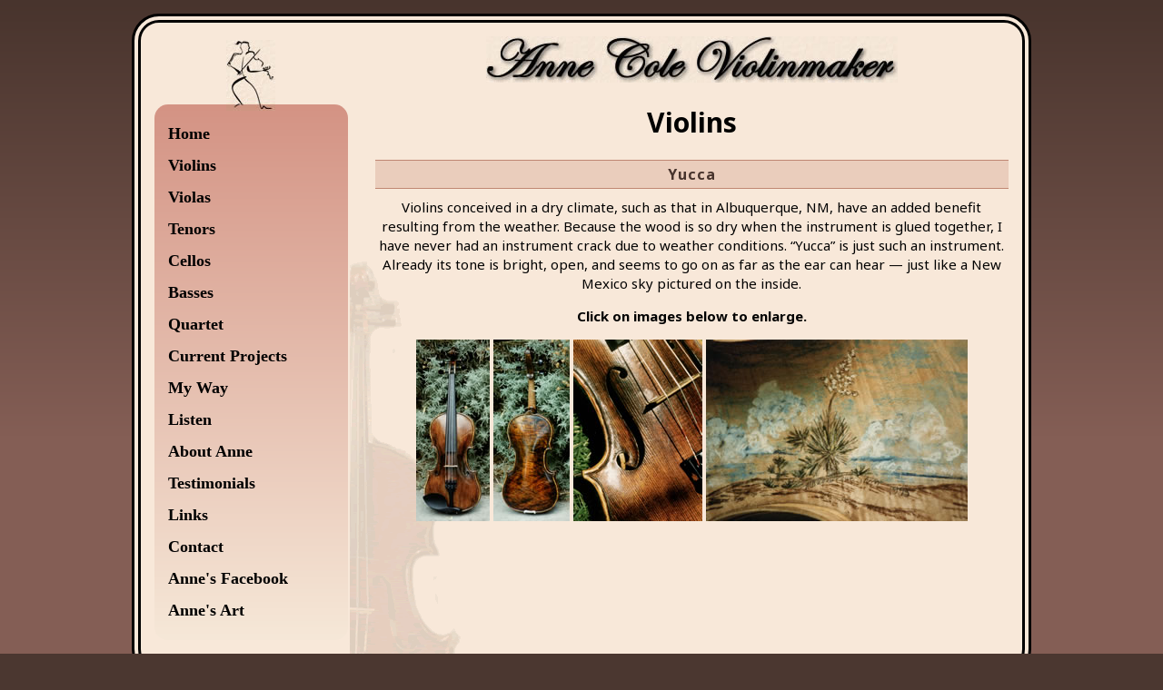

--- FILE ---
content_type: text/html; charset=utf-8
request_url: https://www.annecoleviolinmaker.com/violins/Yucca
body_size: 3847
content:
<!DOCTYPE html>

<!--[if IE 6]> <html class="no-js ie6" lang="en"> <![endif]-->
<!--[if IE 7]> <html class="no-js ie7" lang="en"> <![endif]-->
<!--[if IE 8]> <html class="no-js ie8" lang="en"> <![endif]-->
<!--[if IE 9]> <html class="no-js ie9" lang="en"> <![endif]-->
<!--[if IE 10]> <html class="no-js ie10" lang="en"> <![endif]-->
<!--[if gt IE 10]><!--> <html class="no-js" lang="en"> <!--<![endif]-->

<head>
		<meta charset="utf-8">
	<meta name="robots" content="index, follow">

	<!-- Mobile viewport optimized: j.mp/bplateviewport -->
	<meta name="viewport" content="width=device-width, initial-scale=1">

	<!-- Enable manual DNS prefetching -->
	<link rel="dns-prefetch" href="//ajax.googleapis.com">

	<link href="//fonts.googleapis.com/css?family=Noto+Sans:400,400italic,700,700italic&amp;subset=latin" rel="stylesheet" type="text/css">

	<!--[if lte IE 8]>
		<link href="//fonts.googleapis.com/css?family=Noto+Sans:400&amp;subset=latin" rel="stylesheet" type="text/css">
		<link href="//fonts.googleapis.com/css?family=Noto+Sans:400italic&amp;subset=latin" rel="stylesheet" type="text/css">
		<link href="//fonts.googleapis.com/css?family=Noto+Sans:700&amp;subset=latin" rel="stylesheet" type="text/css">
		<link href="//fonts.googleapis.com/css?family=Noto+Sans:700italic&amp;subset=latin" rel="stylesheet" type="text/css">
	<![endif]-->


	<title>Anne Cole, Violinmaker: Yucca Violin</title>
	<meta name="description" content="Page Description">
	<meta name="keywords" content="">


	<!-- Adaptive Images (putting before css or other js due to race condition setting cookie in iOS -->
	<!-- Normal use -->
	<!-- <script>document.cookie='resolution='+Math.max(screen.width,screen.height)+'; path=/';</script> -->

	<!-- Use this for high pixel density displays such as iphone 4 and ipad 3. Images will be bigger and load more slowly -->
	<!-- <script>document.cookie='resolution='+Math.max(screen.width,screen.height)+("devicePixelRatio" in window ? ","+devicePixelRatio : ",1")+'; path=/';</script> -->

	<!-- Force resolution to 320px for testing -->
	<!-- <script>document.cookie='resolution='+320+'; path=/';</script> -->



	<link rel="stylesheet" href="/css/main_public.css">
	<!--[if lte IE 8]><link rel="stylesheet" href="/css/pure-grids-responsive-old-ie-0.5.0.css"><![endif]-->

	<script src="/jsmin/modernizr.custom.31718.min.js" type="3d8c70de04666524eeee713a-text/javascript"></script>

	<!-- Replace html tag class of "no-js" with "js" if javascript enabled -->
	<!-- <script>document.getElementsByTagName('html')[0].className = document.getElementsByTagName('html')[0].className.replace('no-js', 'js');</script> -->

	<script src="/js/LAB.js" type="3d8c70de04666524eeee713a-text/javascript"></script>

	<script type="3d8c70de04666524eeee713a-text/javascript">
		$LAB
			// jquery 1.11.3 creates error with datatables 1.10.4
			.script('//ajax.googleapis.com/ajax/libs/jquery/1.11.3/jquery.min.js')
			.wait()
			.script('/jsmin/main_public.min.js')
	</script>

    <!-- Google tag (gtag.js) -->
    <script async src="https://www.googletagmanager.com/gtag/js?id=G-LDLST3061V" type="3d8c70de04666524eeee713a-text/javascript"></script>
    <script type="3d8c70de04666524eeee713a-text/javascript">
        window.dataLayer = window.dataLayer || [];
        function gtag(){dataLayer.push(arguments);}
        gtag('js', new Date());

        gtag('config', 'G-LDLST3061V');
    </script>



	<link rel="apple-touch-icon" sizes="57x57" href="/images/favicons/apple-touch-icon-57x57.png">
	<link rel="apple-touch-icon" sizes="60x60" href="/images/favicons/apple-touch-icon-60x60.png">
	<link rel="apple-touch-icon" sizes="72x72" href="/images/favicons/apple-touch-icon-72x72.png">
	<link rel="apple-touch-icon" sizes="76x76" href="/images/favicons/apple-touch-icon-76x76.png">
	<link rel="apple-touch-icon" sizes="114x114" href="/images/favicons/apple-touch-icon-114x114.png">
	<link rel="apple-touch-icon" sizes="120x120" href="/images/favicons/apple-touch-icon-120x120.png">
	<link rel="apple-touch-icon" sizes="144x144" href="/images/favicons/apple-touch-icon-144x144.png">
	<link rel="apple-touch-icon" sizes="152x152" href="/images/favicons/apple-touch-icon-152x152.png">
	<link rel="apple-touch-icon" sizes="180x180" href="/images/favicons/apple-touch-icon-180x180.png">
	<link rel="icon" type="image/png" href="/images/favicons/favicon-32x32.png" sizes="32x32">
	<link rel="icon" type="image/png" href="/images/favicons/android-chrome-192x192.png" sizes="192x192">
	<link rel="icon" type="image/png" href="/images/favicons/favicon-96x96.png" sizes="96x96">
	<link rel="icon" type="image/png" href="/images/favicons/favicon-16x16.png" sizes="16x16">
	<link rel="manifest" href="/images/favicons/manifest.json">
	<link rel="mask-icon" href="/images/favicons/safari-pinned-tab.svg" color="#5bbad5">
	<link rel="shortcut icon" href="/images/favicons/favicon.ico">
	<meta name="msapplication-TileColor" content="#da532c">
	<meta name="msapplication-TileImage" content="/images/favicons/mstile-144x144.png">
	<meta name="msapplication-config" content="/images/favicons/browserconfig.xml">
	<meta name="theme-color" content="#ffffff">
	<link rel="shortcut icon" href="/favicon.ico" type="image/x-icon">
	<link rel="icon" href="/favicon.ico" type="image/x-icon">
</head>

<body>

	
	
    <div id="container">

		            <div class="pure-g pure-g-gutter">
                <div class="pure-u-1 pure-u-md-6-24">
                </div>

                <div class="pure-u-1 pure-u-md-18-24" id="banner">
                    <a href="/">
                        <img src="/images/anne_cole_banner.jpg" width="453" height="51" class="pure-img" alt="Anne Cole Violinmaker" title="Anne Cole Violinmaker">
                    </a>
                </div>
            </div>

	                <div class="pure-g pure-g-gutter watermark">

                <div class="pure-u-1 pure-u-md-6-24" id="sidebar">
                            <img src="/images/KungFu.jpg" id="kung-fu-image" width="54" height="78" alt="Kung Fu image">

        <!-- Different css depending on responsive layout -->
        <div class="pure-menu pure-menu-open">

            <a class="pure-menu-heading" data-hook="hook-menu-heading" href="#">
                <span class="arrow-down" data-hook="hook-menu-arrow"></span>Menu
            </a>

            <ul data-hook="hook-nav-bar">
                <li><a href="/">Home</a></li>
                <li><a href="/violins">Violins</a></li>
                <li><a href="/violas">Violas</a></li>
                <li><a href="/tenors">Tenors</a></li>
                <li><a href="/cellos">Cellos</a></li>
                <li><a href="/basses">Basses</a></li>
                <li><a href="/quartet">Quartet</a></li>
                <li><a href="/current">Current Projects</a></li>

                <li class="pure-dropdown" data-hook="hook-dropdown">
                    <a href="/process">My Way <span class="arrow"></span></a>
                    <ul class="pure-menu-children" data-hook="hook-menu-children">
                        <li><a href="/process/out-of-the-woods">Out of the Woods</a></li>
                        <li><a href="/process/into-the-shop">Into the Shop</a></li>
                        <li><a href="/process/carving-and-shaping">Carving &amp; Shaping</a></li>
                        <li><a href=/process/ff-holes-and-bass-bar>ff Holes and Bass Bar</a></li>
                        <li><a href=/process/the-ribs>The Ribs & <span style="color: #fff">Video</span></a></li>
                        <li><a href=/process/the-purfling>The Purfling</a></li>
                        <li><a href=/process/creating-a-scroll>Creating a Scroll</a></li>
                        <li><a href=/process/putting-it-all-together>Putting It All Together</a></li>
                        <li><a href=/process/varnishing>Varnishing</a></li>
                        <li><a href=/process/the-soul-of-a-violin>The Soul of a Violin</a></li>
                    </ul>
                </li>

                <li><a href="/listen">Listen</a></li>
                <li><a href="/about">About Anne</a></li>
                <li><a href="/testimonials">Testimonials</a></li>
                <li><a href="/links">Links</a></li>
                <li><a href="/contact">Contact</a></li>
                <li><a href="https://www.facebook.com/freehandinstruments/" class="no-bg-icon">Anne's Facebook</a></li>
                <li><a href="/annes-art">Anne's Art</a></li>
            </ul>
        </div>

                    <div class="sidebar-extra pure-hidden-sm pure-hidden-xs">

                    </div>
                </div>


                <div class="pure-u-1 pure-u-md-18-24" id="main-content">

                    <h1>Violins</h1>

                    
                    <h2>Yucca</h2>

                    <p>Violins conceived in a dry climate, such as that in Albuquerque, NM, have an added benefit resulting from the weather. Because the wood is so dry when the instrument is glued together, I have never had an instrument crack due to weather conditions. “Yucca” is just such an instrument. Already its tone is bright, open, and seems to go on as far as the ear can hear &mdash; just like a New Mexico sky pictured on the inside.</p>
                
                    <p><strong>Click on images below to enlarge.</strong></p>


                    
                    <div>

                        
                            
                            <a data-fancybox-group="gallery" class="fancybox-button" data-title-id="Yucca Violin" data-fancybox-title="Yucca Violin <span class='float-right'>1 of 4</span>" href="/images/violins/Yucca/YuccaFront02_large.jpg">
                                <img src="/images/violins/Yucca/YuccaFront02_tn.jpg" class="pure-img" style="display: inline-block" alt="Yucca Violin">
                            </a>

                        
                            
                            <a data-fancybox-group="gallery" class="fancybox-button" data-title-id="Yucca Violin" data-fancybox-title="Yucca Violin <span class='float-right'>2 of 4</span>" href="/images/violins/Yucca/YuccaBack02_large.jpg">
                                <img src="/images/violins/Yucca/YuccaBack02_tn.jpg" class="pure-img" style="display: inline-block" alt="Yucca Violin">
                            </a>

                        
                            
                            <a data-fancybox-group="gallery" class="fancybox-button" data-title-id="Yucca Violin" data-fancybox-title="Yucca Violin <span class='float-right'>3 of 4</span>" href="/images/violins/Yucca/Yuccaff_large.jpg">
                                <img src="/images/violins/Yucca/Yuccaff_tn.jpg" class="pure-img" style="display: inline-block" alt="Yucca Violin">
                            </a>

                        
                            
                            <a data-fancybox-group="gallery" class="fancybox-button" data-title-id="Yucca Violin" data-fancybox-title="Yucca Violin <span class='float-right'>4 of 4</span>" href="/images/violins/Yucca/YuccaInside_large.jpg">
                                <img src="/images/violins/Yucca/YuccaInside_tn.jpg" class="pure-img" style="display: inline-block" alt="Yucca Violin">
                            </a>

                        
                    </div>


                    

                    <br>
                   
                    <div class="sidebar-extra pure-hidden-md pure-hidden-lg pure-hidden-xl">
                        <p>Read <a href="http://www.forbes.com/sites/karstenstrauss/2013/06/21/an-american-master-violinmaker-at-work/" target="_blank"><em><strong>An American Master Violinmaker at Work</strong></em></a>, an article from <strong><em>Forbes Magazine</em></strong> about Anne.
                        </p>

                        <p>Read <a href="pdf/ShopVisit_122.pdf"> <em><strong>The Art of Violin Making&mdash;A modern luthier crafts her own tradition</strong></em></a>, an article from <strong><em>Strings Magazine</em></strong> about Anne.
                        </p>

                        <div class="sidebar-testimonial" style="margin-top: 30px">
                            <p>&ldquo;No modern maker, in my opinion, embodies the essence of the old masters, the vision, the creativity,
                            the instinctive tonal mastery, better than Anne Cole.&rdquo;
                            </p>
                            <p class="author">--Joel Becktell
                            </p>
                        </div>
                    </div>

                </div>

            </div>

    </div>

	    <div class="pure-g" id="footer" itemscope itemtype="http://schema.org/LocalBusiness">

        <div class="pure-u-1">

            <ul id="footer-nav">
                <li><a href="/">Home</a></li>
                <li><a href="/violins">Violins</a></li>
                <li><a href="/violas">Violas</a></li>
                <li><a href="/tenors">Tenors</a></li>
                <li><a href="/cellos">Cellos</a></li>
                <li><a href="/basses">Basses</a></li>
                <li><a href="/quartet">Quartet</a></li>
                <li><a href="/current">Current Projects</a></li>
                <li><a href="/process">My Way</a></li>
                <li><a href="/listen">Listen</a></li>
                <li><a href="/about">About Anne</a></li>
                <li><a href="/testimonials">Testimonials</a></li>
                <li><a href="/links">Links</a></li>
                <li><a href="/contact">Contact</a></li>
                <li><a href="https://www.facebook.com/freehandinstruments/" class="no-bg-icon">Anne's Facebook</a></li>
                <li><a href="/annes-art">Anne's Art</a></li>
            </ul>


            <div id="company-name">
                <span itemprop="name">Anne Cole Violinmaker</span>
            </div>

            <div id="address" itemprop="address" itemscope itemtype="http://schema.org/PostalAddress">
                <span id="street-address" itemprop="streetAddress">3908 Camino de La Sierra NE</span><span id="city-state-zip"><span id="city" itemprop="addressLocality">Albuquerque</span><span id="comma">, </span><span id="state" itemprop="addressRegion">NM</span> <span id="zip" itemprop="postalCode">87111</span></span>
            </div>

            <div id="telephone" itemscope itemtype="http://schema.org/Organization">
                <span class="hide-for-small" itemprop="telephone"><a href="tel:15052943709">505.294.3709</a></span>
            </div>

            <div id="copyright">Copyright &copy; 2026 Anne Cole Violinmaker
            </div>

            <div id="credit">
                <a href="//www.rubycreekdesign.com" class="no-bg-icon">Ruby Creek Design, Your Albuquerque Web Design Company</a>
            </div>

        </div>

    </div>

	
<script src="/cdn-cgi/scripts/7d0fa10a/cloudflare-static/rocket-loader.min.js" data-cf-settings="3d8c70de04666524eeee713a-|49" defer></script><script defer src="https://static.cloudflareinsights.com/beacon.min.js/vcd15cbe7772f49c399c6a5babf22c1241717689176015" integrity="sha512-ZpsOmlRQV6y907TI0dKBHq9Md29nnaEIPlkf84rnaERnq6zvWvPUqr2ft8M1aS28oN72PdrCzSjY4U6VaAw1EQ==" data-cf-beacon='{"version":"2024.11.0","token":"ffe0895f4de54a37ac1b8698fdaccc08","r":1,"server_timing":{"name":{"cfCacheStatus":true,"cfEdge":true,"cfExtPri":true,"cfL4":true,"cfOrigin":true,"cfSpeedBrain":true},"location_startswith":null}}' crossorigin="anonymous"></script>
</body>
</html>


--- FILE ---
content_type: text/css; charset=utf-8
request_url: https://www.annecoleviolinmaker.com/css/main_public.css
body_size: 12154
content:
/*!
Pure v0.5.0
Copyright 2014 Yahoo! Inc. All rights reserved.
Licensed under the BSD License.
https://github.com/yui/pure/blob/master/LICENSE.md
*/
/*!
normalize.css v1.1.3 | MIT License | git.io/normalize
Copyright (c) Nicolas Gallagher and Jonathan Neal
*/
/*! normalize.css v1.1.3 | MIT License | git.io/normalize */article,aside,details,figcaption,figure,footer,header,hgroup,main,nav,section,summary{display:block}audio,canvas,video{display:inline-block;*display:inline;*zoom:1}audio:not([controls]){display:none;height:0}[hidden]{display:none}html{font-size:100%;-ms-text-size-adjust:100%;-webkit-text-size-adjust:100%}button,html,input,select,textarea{font-family:sans-serif}body{margin:0}a:focus{outline:thin dotted}a:active,a:hover{outline:0}h1{font-size:2em;margin:0.67em 0}h2{font-size:1.5em;margin:0.83em 0}h3{font-size:1.17em;margin:1em 0}h4{font-size:1em;margin:1.33em 0}h5{font-size:0.83em;margin:1.67em 0}h6{font-size:0.67em;margin:2.33em 0}abbr[title]{border-bottom:1px dotted}b,strong{font-weight:bold}blockquote{margin:1em 40px}dfn{font-style:italic}hr{-moz-box-sizing:content-box;-webkit-box-sizing:content-box;box-sizing:content-box;height:0}mark{background:#ff0;color:#000}p,pre{margin:1em 0}code,kbd,pre,samp{font-family:monospace, serif;_font-family:'courier new', monospace;font-size:1em}pre{white-space:pre;white-space:pre-wrap;word-wrap:break-word}q{quotes:none}q:after,q:before{content:'';content:none}small{font-size:80%}sub,sup{font-size:75%;line-height:0;position:relative;vertical-align:baseline}sup{top:-0.5em}sub{bottom:-0.25em}dl,menu,ol,ul{margin:1em 0}dd{margin:0 0 0 40px}menu,ol,ul{padding:0 0 0 40px}nav ol,nav ul{list-style:none;list-style-image:none}img{border:0;-ms-interpolation-mode:bicubic}svg:not(:root){overflow:hidden}figure{margin:0}form{margin:0}fieldset{border:1px solid #c0c0c0;margin:0 2px;padding:0.35em 0.625em 0.75em}legend{border:0;padding:0;white-space:normal;*margin-left:-7px}button,input,select,textarea{font-size:100%;margin:0;vertical-align:baseline;*vertical-align:middle}button,input{line-height:normal}button,select{text-transform:none}button,html input[type=button],input[type=reset],input[type=submit]{-webkit-appearance:button;cursor:pointer;*overflow:visible}button[disabled],html input[disabled]{cursor:default}input[type=checkbox],input[type=radio]{-webkit-box-sizing:border-box;box-sizing:border-box;padding:0;*height:13px;*width:13px}input[type=search]{-webkit-appearance:textfield;-moz-box-sizing:content-box;-webkit-box-sizing:content-box;box-sizing:content-box}input[type=search]::-webkit-search-cancel-button,input[type=search]::-webkit-search-decoration{-webkit-appearance:none}button::-moz-focus-inner,input::-moz-focus-inner{border:0;padding:0}textarea{overflow:auto;vertical-align:top}table{border-collapse:collapse;border-spacing:0}[hidden]{display:none!important}.pure-img{max-width:100%;height:auto;display:block}.pure-g{letter-spacing:-0.31em;*letter-spacing:normal;*word-spacing:-0.43em;text-rendering:optimizespeed;font-family:FreeSans, Arimo, "Droid Sans", Helvetica, Arial, sans-serif;display:-webkit-flex;-webkit-flex-flow:row wrap;display:-ms-flexbox;-ms-flex-flow:row wrap}.opera-only :-o-prefocus,.pure-g{word-spacing:-0.43em}.pure-u{display:inline-block;*display:inline;zoom:1;letter-spacing:normal;word-spacing:normal;vertical-align:top;text-rendering:auto}.pure-g [class*=pure-u]{font-family:sans-serif}.pure-u-1,.pure-u-1-1,.pure-u-1-2,.pure-u-1-3,.pure-u-1-4,.pure-u-1-5,.pure-u-1-6,.pure-u-1-8,.pure-u-1-12,.pure-u-1-24,.pure-u-2-3,.pure-u-2-5,.pure-u-2-24,.pure-u-3-4,.pure-u-3-5,.pure-u-3-8,.pure-u-3-24,.pure-u-4-5,.pure-u-4-24,.pure-u-5-5,.pure-u-5-6,.pure-u-5-8,.pure-u-5-12,.pure-u-5-24,.pure-u-6-24,.pure-u-7-8,.pure-u-7-12,.pure-u-7-24,.pure-u-8-24,.pure-u-9-24,.pure-u-10-24,.pure-u-11-12,.pure-u-11-24,.pure-u-12-24,.pure-u-13-24,.pure-u-14-24,.pure-u-15-24,.pure-u-16-24,.pure-u-17-24,.pure-u-18-24,.pure-u-19-24,.pure-u-20-24,.pure-u-21-24,.pure-u-22-24,.pure-u-23-24,.pure-u-24-24{display:inline-block;*display:inline;zoom:1;letter-spacing:normal;word-spacing:normal;vertical-align:top;text-rendering:auto}.pure-u-1-24{width:4.1667%;*width:4.1357%}.pure-u-1-12,.pure-u-2-24{width:8.3333%;*width:8.3023%}.pure-u-1-8,.pure-u-3-24{width:12.5000%;*width:12.4690%}.pure-u-1-6,.pure-u-4-24{width:16.6667%;*width:16.6357%}.pure-u-1-5{width:20%;*width:19.9690%}.pure-u-5-24{width:20.8333%;*width:20.8023%}.pure-u-1-4,.pure-u-6-24{width:25%;*width:24.9690%}.pure-u-7-24{width:29.1667%;*width:29.1357%}.pure-u-1-3,.pure-u-8-24{width:33.3333%;*width:33.3023%}.pure-u-3-8,.pure-u-9-24{width:37.5000%;*width:37.4690%}.pure-u-2-5{width:40%;*width:39.9690%}.pure-u-5-12,.pure-u-10-24{width:41.6667%;*width:41.6357%}.pure-u-11-24{width:45.8333%;*width:45.8023%}.pure-u-1-2,.pure-u-12-24{width:50%;*width:49.9690%}.pure-u-13-24{width:54.1667%;*width:54.1357%}.pure-u-7-12,.pure-u-14-24{width:58.3333%;*width:58.3023%}.pure-u-3-5{width:60%;*width:59.9690%}.pure-u-5-8,.pure-u-15-24{width:62.5000%;*width:62.4690%}.pure-u-2-3,.pure-u-16-24{width:66.6667%;*width:66.6357%}.pure-u-17-24{width:70.8333%;*width:70.8023%}.pure-u-3-4,.pure-u-18-24{width:75%;*width:74.9690%}.pure-u-19-24{width:79.1667%;*width:79.1357%}.pure-u-4-5{width:80%;*width:79.9690%}.pure-u-5-6,.pure-u-20-24{width:83.3333%;*width:83.3023%}.pure-u-7-8,.pure-u-21-24{width:87.5000%;*width:87.4690%}.pure-u-11-12,.pure-u-22-24{width:91.6667%;*width:91.6357%}.pure-u-23-24{width:95.8333%;*width:95.8023%}.pure-u-1,.pure-u-1-1,.pure-u-5-5,.pure-u-24-24{width:100%}.pure-button{display:inline-block;*display:inline;zoom:1;line-height:normal;white-space:nowrap;vertical-align:baseline;text-align:center;cursor:pointer;-webkit-user-drag:none;-webkit-user-select:none;-moz-user-select:none;-ms-user-select:none;user-select:none}.pure-button::-moz-focus-inner{padding:0;border:0}.pure-button{font-family:inherit;font-size:100%;*font-size:90%;*overflow:visible;padding:0.5em 1em;color:#444;color:rgba(0, 0, 0, 0.8);*color:#444;border:1px solid #999;border:none rgba(0, 0, 0, 0);background-color:#E6E6E6;text-decoration:none;border-radius:2px}.pure-button-hover,.pure-button:focus,.pure-button:hover{filter:progid:DXImageTransform.Microsoft.gradient(startColorstr='#00000000', endColorstr='#1a000000',GradientType=0);background-image:-webkit-gradient(linear, 0 0, 0 100%, from(transparent), color-stop(40%, rgba(0, 0, 0, 0.05)), to(rgba(0, 0, 0, 0.1)));background-image:-webkit-linear-gradient(transparent, rgba(0, 0, 0, 0.05) 40%, rgba(0, 0, 0, 0.1));background-image:-moz-linear-gradient(top, rgba(0, 0, 0, 0.05) 0%, rgba(0, 0, 0, 0.1));background-image:-o-linear-gradient(transparent, rgba(0, 0, 0, 0.05) 40%, rgba(0, 0, 0, 0.1));background-image:-webkit-gradient(linear, left top, left bottom, from(transparent), color-stop(40%, rgba(0, 0, 0, 0.05)), to(rgba(0, 0, 0, 0.1)));background-image:linear-gradient(transparent, rgba(0, 0, 0, 0.05) 40%, rgba(0, 0, 0, 0.1))}.pure-button:focus{outline:0}.pure-button-active,.pure-button:active{-webkit-box-shadow:0 0 0 1px rgba(0, 0, 0, 0.15) inset, 0 0 6px rgba(0, 0, 0, 0.2) inset;box-shadow:0 0 0 1px rgba(0, 0, 0, 0.15) inset, 0 0 6px rgba(0, 0, 0, 0.2) inset}.pure-button-disabled,.pure-button-disabled:active,.pure-button-disabled:focus,.pure-button-disabled:hover,.pure-button[disabled]{border:none;background-image:none;filter:progid:DXImageTransform.Microsoft.gradient(enabled = false);filter:alpha(opacity=40);-khtml-opacity:0.40;-moz-opacity:0.40;opacity:0.40;cursor:not-allowed;-webkit-box-shadow:none;box-shadow:none}.pure-button-hidden{display:none}.pure-button::-moz-focus-inner{padding:0;border:0}.pure-button-primary,.pure-button-selected,a.pure-button-primary,a.pure-button-selected{background-color:#0078e7;color:#fff}.pure-form input[type=color],.pure-form input[type=date],.pure-form input[type=datetime],.pure-form input[type=datetime-local],.pure-form input[type=email],.pure-form input[type=month],.pure-form input[type=number],.pure-form input[type=password],.pure-form input[type=search],.pure-form input[type=tel],.pure-form input[type=text],.pure-form input[type=time],.pure-form input[type=url],.pure-form input[type=week],.pure-form select,.pure-form textarea{padding:0.5em 0.6em;display:inline-block;border:1px solid #ccc;-webkit-box-shadow:inset 0 1px 3px #ddd;box-shadow:inset 0 1px 3px #ddd;border-radius:4px;-webkit-box-sizing:border-box;-moz-box-sizing:border-box;box-sizing:border-box}.pure-form input:not([type]){padding:0.5em 0.6em;display:inline-block;border:1px solid #ccc;-webkit-box-shadow:inset 0 1px 3px #ddd;box-shadow:inset 0 1px 3px #ddd;border-radius:4px;-webkit-box-sizing:border-box;-moz-box-sizing:border-box;box-sizing:border-box}.pure-form input[type=color]{padding:0.2em 0.5em}.pure-form input[type=color]:focus,.pure-form input[type=date]:focus,.pure-form input[type=datetime]:focus,.pure-form input[type=datetime-local]:focus,.pure-form input[type=email]:focus,.pure-form input[type=month]:focus,.pure-form input[type=number]:focus,.pure-form input[type=password]:focus,.pure-form input[type=search]:focus,.pure-form input[type=tel]:focus,.pure-form input[type=text]:focus,.pure-form input[type=time]:focus,.pure-form input[type=url]:focus,.pure-form input[type=week]:focus,.pure-form select:focus,.pure-form textarea:focus{outline:0;outline:thin dotted\9;border-color:#129FEA}.pure-form input:not([type]):focus{outline:0;outline:thin dotted\9;border-color:#129FEA}.pure-form input[type=checkbox]:focus,.pure-form input[type=file]:focus,.pure-form input[type=radio]:focus{outline:thin dotted #333;outline:1px auto #129FEA}.pure-form .pure-checkbox,.pure-form .pure-radio{margin:0.5em 0;display:block}.pure-form input[type=color][disabled],.pure-form input[type=date][disabled],.pure-form input[type=datetime][disabled],.pure-form input[type=datetime-local][disabled],.pure-form input[type=email][disabled],.pure-form input[type=month][disabled],.pure-form input[type=number][disabled],.pure-form input[type=password][disabled],.pure-form input[type=search][disabled],.pure-form input[type=tel][disabled],.pure-form input[type=text][disabled],.pure-form input[type=time][disabled],.pure-form input[type=url][disabled],.pure-form input[type=week][disabled],.pure-form select[disabled],.pure-form textarea[disabled]{cursor:not-allowed;background-color:#eaeded;color:#cad2d3}.pure-form input:not([type])[disabled]{cursor:not-allowed;background-color:#eaeded;color:#cad2d3}.pure-form input[readonly],.pure-form select[readonly],.pure-form textarea[readonly]{background:#eee;color:#777;border-color:#ccc}.pure-form input:focus:invalid,.pure-form select:focus:invalid,.pure-form textarea:focus:invalid{color:#b94a48;border-color:#ee5f5b}.pure-form input:focus:invalid:focus,.pure-form select:focus:invalid:focus,.pure-form textarea:focus:invalid:focus{border-color:#e9322d}.pure-form input[type=checkbox]:focus:invalid:focus,.pure-form input[type=file]:focus:invalid:focus,.pure-form input[type=radio]:focus:invalid:focus{outline-color:#e9322d}.pure-form select{border:1px solid #ccc;background-color:white}.pure-form select[multiple]{height:auto}.pure-form label{margin:0.5em 0 0.2em}.pure-form fieldset{margin:0;padding:0.35em 0 0.75em;border:0}.pure-form legend{display:block;width:100%;padding:0.3em 0;margin-bottom:0.3em;color:#333;border-bottom:1px solid #e5e5e5}.pure-form-stacked input[type=color],.pure-form-stacked input[type=date],.pure-form-stacked input[type=datetime],.pure-form-stacked input[type=datetime-local],.pure-form-stacked input[type=email],.pure-form-stacked input[type=month],.pure-form-stacked input[type=number],.pure-form-stacked input[type=password],.pure-form-stacked input[type=search],.pure-form-stacked input[type=tel],.pure-form-stacked input[type=text],.pure-form-stacked input[type=time],.pure-form-stacked input[type=url],.pure-form-stacked input[type=week],.pure-form-stacked label,.pure-form-stacked select,.pure-form-stacked textarea{display:block;margin:0.25em 0}.pure-form-stacked input:not([type]){display:block;margin:0.25em 0}.pure-form-aligned .pure-help-inline,.pure-form-aligned input,.pure-form-aligned select,.pure-form-aligned textarea,.pure-form-message-inline{display:inline-block;*display:inline;*zoom:1;vertical-align:middle}.pure-form-aligned textarea{vertical-align:top}.pure-form-aligned .pure-control-group{margin-bottom:0.5em}.pure-form-aligned .pure-control-group label{text-align:right;display:inline-block;vertical-align:middle;width:10em;margin:0 1em 0 0}.pure-form-aligned .pure-controls{margin:1.5em 0 0 10em}.pure-form .pure-input-rounded,.pure-form input.pure-input-rounded{border-radius:2em;padding:0.5em 1em}.pure-form .pure-group fieldset{margin-bottom:10px}.pure-form .pure-group input{display:block;padding:10px;margin:0;border-radius:0;position:relative;top:-1px}.pure-form .pure-group input:focus{z-index:2}.pure-form .pure-group input:first-child{top:1px;border-radius:4px 4px 0 0}.pure-form .pure-group input:last-child{top:-2px;border-radius:0 0 4px 4px}.pure-form .pure-group button{margin:0.35em 0}.pure-form .pure-input-1{width:100%}.pure-form .pure-input-2-3{width:66%}.pure-form .pure-input-1-2{width:50%}.pure-form .pure-input-1-3{width:33%}.pure-form .pure-input-1-4{width:25%}.pure-form-message-inline,.pure-form .pure-help-inline{display:inline-block;padding-left:0.3em;color:#666;vertical-align:middle;font-size:0.875em}.pure-form-message{display:block;color:#666;font-size:0.875em}@media only screen and (max-width:480px){.pure-form button[type=submit]{margin:0.7em 0 0}.pure-form input:not([type]),.pure-form input[type=color],.pure-form input[type=date],.pure-form input[type=datetime],.pure-form input[type=datetime-local],.pure-form input[type=email],.pure-form input[type=month],.pure-form input[type=number],.pure-form input[type=password],.pure-form input[type=search],.pure-form input[type=tel],.pure-form input[type=text],.pure-form input[type=time],.pure-form input[type=url],.pure-form input[type=week],.pure-form label{margin-bottom:0.3em;display:block}.pure-group input:not([type]),.pure-group input[type=color],.pure-group input[type=date],.pure-group input[type=datetime],.pure-group input[type=datetime-local],.pure-group input[type=email],.pure-group input[type=month],.pure-group input[type=number],.pure-group input[type=password],.pure-group input[type=search],.pure-group input[type=tel],.pure-group input[type=text],.pure-group input[type=time],.pure-group input[type=url],.pure-group input[type=week]{margin-bottom:0}.pure-form-aligned .pure-control-group label{margin-bottom:0.3em;text-align:left;display:block;width:100%}.pure-form-aligned .pure-controls{margin:1.5em 0 0 0}.pure-form-message,.pure-form-message-inline,.pure-form .pure-help-inline{display:block;font-size:0.75em;padding:0.2em 0 0.8em}}.pure-menu ul{position:absolute;visibility:hidden}.pure-menu.pure-menu-open{visibility:visible;z-index:2;width:100%}.pure-menu ul{left:-10000px;list-style:none;margin:0;padding:0;top:-10000px;z-index:1}.pure-menu>ul{position:relative}.pure-menu-open>ul{left:0;top:0;visibility:visible}.pure-menu-open>ul:focus{outline:0}.pure-menu li{position:relative}.pure-menu .pure-menu-heading,.pure-menu a{display:block;color:inherit;line-height:1.5em;padding:5px 20px;text-decoration:none;white-space:nowrap}.pure-menu.pure-menu-horizontal>.pure-menu-heading{display:inline-block;*display:inline;zoom:1;margin:0;vertical-align:middle}.pure-menu.pure-menu-horizontal>ul{display:inline-block;*display:inline;zoom:1;vertical-align:middle}.pure-menu li a{padding:5px 20px}.pure-menu-can-have-children>.pure-menu-label:after{content:'\25B8';float:right;font-family:'Lucida Grande', 'Lucida Sans Unicode', 'DejaVu Sans', sans-serif;margin-right:-20px;margin-top:-1px}.pure-menu-can-have-children>.pure-menu-label{padding-right:30px}.pure-menu-separator{background-color:#dfdfdf;display:block;height:1px;font-size:0;margin:7px 2px;overflow:hidden}.pure-menu-hidden{display:none}.pure-menu-fixed{position:fixed;top:0;left:0;width:100%}.pure-menu-horizontal li{display:inline-block;*display:inline;zoom:1;vertical-align:middle}.pure-menu-horizontal li li{display:block}.pure-menu-horizontal>.pure-menu-children>.pure-menu-can-have-children>.pure-menu-label:after{content:"\25BE"}.pure-menu-horizontal>.pure-menu-children>.pure-menu-can-have-children>.pure-menu-label{padding-right:30px}.pure-menu-horizontal li.pure-menu-separator{height:50%;width:1px;margin:0 7px}.pure-menu-horizontal li li.pure-menu-separator{height:1px;width:auto;margin:7px 2px}.pure-menu.pure-menu-horizontal li .pure-menu-children,.pure-menu.pure-menu-open{background:#fff;border:1px solid #b7b7b7}.pure-menu.pure-menu-horizontal,.pure-menu.pure-menu-horizontal .pure-menu-heading{border:none}.pure-menu a{border:1px solid transparent;border-left:none;border-right:none}.pure-menu .pure-menu-can-have-children>li:after,.pure-menu a{color:#777}.pure-menu .pure-menu-can-have-children>li:hover:after{color:#fff}.pure-menu .pure-menu-open{background:#dedede}.pure-menu li a:focus,.pure-menu li a:hover{background:#eee}.pure-menu li.pure-menu-disabled a:focus,.pure-menu li.pure-menu-disabled a:hover{background:#fff;color:#bfbfbf}.pure-menu .pure-menu-disabled>a{background-image:none;border-color:transparent;cursor:default}.pure-menu .pure-menu-can-have-children.pure-menu-disabled>a:after,.pure-menu .pure-menu-disabled>a{color:#bfbfbf}.pure-menu .pure-menu-heading{color:#565d64;text-transform:uppercase;font-size:90%;margin-top:0.5em;border-bottom-width:1px;border-bottom-style:solid;border-bottom-color:#dfdfdf}.pure-menu .pure-menu-selected a{color:#000}.pure-menu.pure-menu-open.pure-menu-fixed{border:none;border-bottom:1px solid #b7b7b7}.pure-paginator{letter-spacing:-0.31em;*letter-spacing:normal;*word-spacing:-0.43em;text-rendering:optimizespeed;list-style:none;margin:0;padding:0}.opera-only :-o-prefocus,.pure-paginator{word-spacing:-0.43em}.pure-paginator li{display:inline-block;*display:inline;zoom:1;letter-spacing:normal;word-spacing:normal;vertical-align:top;text-rendering:auto}.pure-paginator .pure-button{border-radius:0;padding:0.8em 1.4em;vertical-align:top;height:1.1em}.pure-paginator .pure-button:active,.pure-paginator .pure-button:focus{outline-style:none}.pure-paginator .next,.pure-paginator .prev{color:#C0C1C3;text-shadow:0 -1px 0 rgba(0, 0, 0, 0.45)}.pure-paginator .prev{border-radius:2px 0 0 2px}.pure-paginator .next{border-radius:0 2px 2px 0}@media (max-width:480px){.pure-menu-horizontal{width:100%}.pure-menu-children li{display:block;border-bottom:1px solid black}}.pure-table{border-collapse:collapse;border-spacing:0;empty-cells:show;border:1px solid #cbcbcb}.pure-table caption{color:#000;font:italic 85%/1 arial, sans-serif;padding:1em 0;text-align:center}.pure-table td,.pure-table th{border-left:1px solid #cbcbcb;border-width:0 0 0 1px;font-size:inherit;margin:0;overflow:visible;padding:0.5em 1em}.pure-table td:first-child,.pure-table th:first-child{border-left-width:0}.pure-table thead{background:#e0e0e0;color:#000;text-align:left;vertical-align:bottom}.pure-table td{background-color:transparent}.pure-table-odd td{background-color:#f2f2f2}.pure-table-striped tr:nth-child(2n-1) td{background-color:#f2f2f2}.pure-table-bordered td{border-bottom:1px solid #cbcbcb}.pure-table-bordered tbody>tr:last-child td,.pure-table-horizontal tbody>tr:last-child td{border-bottom-width:0}.pure-table-horizontal td,.pure-table-horizontal th{border-width:0 0 1px 0;border-bottom:1px solid #cbcbcb}.pure-table-horizontal tbody>tr:last-child td{border-bottom-width:0}

/*!
Pure v0.5.0
Copyright 2014 Yahoo! Inc. All rights reserved.
Licensed under the BSD License.
https://github.com/yui/pure/blob/master/LICENSE.md
*/@media (min-width:35.5em){.pure-u-sm-1,.pure-u-sm-1-1,.pure-u-sm-1-2,.pure-u-sm-1-3,.pure-u-sm-1-4,.pure-u-sm-1-5,.pure-u-sm-1-6,.pure-u-sm-1-8,.pure-u-sm-1-12,.pure-u-sm-1-24,.pure-u-sm-2-3,.pure-u-sm-2-5,.pure-u-sm-2-24,.pure-u-sm-3-4,.pure-u-sm-3-5,.pure-u-sm-3-8,.pure-u-sm-3-24,.pure-u-sm-4-5,.pure-u-sm-4-24,.pure-u-sm-5-5,.pure-u-sm-5-6,.pure-u-sm-5-8,.pure-u-sm-5-12,.pure-u-sm-5-24,.pure-u-sm-6-24,.pure-u-sm-7-8,.pure-u-sm-7-12,.pure-u-sm-7-24,.pure-u-sm-8-24,.pure-u-sm-9-24,.pure-u-sm-10-24,.pure-u-sm-11-12,.pure-u-sm-11-24,.pure-u-sm-12-24,.pure-u-sm-13-24,.pure-u-sm-14-24,.pure-u-sm-15-24,.pure-u-sm-16-24,.pure-u-sm-17-24,.pure-u-sm-18-24,.pure-u-sm-19-24,.pure-u-sm-20-24,.pure-u-sm-21-24,.pure-u-sm-22-24,.pure-u-sm-23-24,.pure-u-sm-24-24{display:inline-block;*display:inline;zoom:1;letter-spacing:normal;word-spacing:normal;vertical-align:top;text-rendering:auto}.pure-u-sm-1-24{width:4.1667%;*width:4.1357%}.pure-u-sm-1-12,.pure-u-sm-2-24{width:8.3333%;*width:8.3023%}.pure-u-sm-1-8,.pure-u-sm-3-24{width:12.5000%;*width:12.4690%}.pure-u-sm-1-6,.pure-u-sm-4-24{width:16.6667%;*width:16.6357%}.pure-u-sm-1-5{width:20%;*width:19.9690%}.pure-u-sm-5-24{width:20.8333%;*width:20.8023%}.pure-u-sm-1-4,.pure-u-sm-6-24{width:25%;*width:24.9690%}.pure-u-sm-7-24{width:29.1667%;*width:29.1357%}.pure-u-sm-1-3,.pure-u-sm-8-24{width:33.3333%;*width:33.3023%}.pure-u-sm-3-8,.pure-u-sm-9-24{width:37.5000%;*width:37.4690%}.pure-u-sm-2-5{width:40%;*width:39.9690%}.pure-u-sm-5-12,.pure-u-sm-10-24{width:41.6667%;*width:41.6357%}.pure-u-sm-11-24{width:45.8333%;*width:45.8023%}.pure-u-sm-1-2,.pure-u-sm-12-24{width:50%;*width:49.9690%}.pure-u-sm-13-24{width:54.1667%;*width:54.1357%}.pure-u-sm-7-12,.pure-u-sm-14-24{width:58.3333%;*width:58.3023%}.pure-u-sm-3-5{width:60%;*width:59.9690%}.pure-u-sm-5-8,.pure-u-sm-15-24{width:62.5000%;*width:62.4690%}.pure-u-sm-2-3,.pure-u-sm-16-24{width:66.6667%;*width:66.6357%}.pure-u-sm-17-24{width:70.8333%;*width:70.8023%}.pure-u-sm-3-4,.pure-u-sm-18-24{width:75%;*width:74.9690%}.pure-u-sm-19-24{width:79.1667%;*width:79.1357%}.pure-u-sm-4-5{width:80%;*width:79.9690%}.pure-u-sm-5-6,.pure-u-sm-20-24{width:83.3333%;*width:83.3023%}.pure-u-sm-7-8,.pure-u-sm-21-24{width:87.5000%;*width:87.4690%}.pure-u-sm-11-12,.pure-u-sm-22-24{width:91.6667%;*width:91.6357%}.pure-u-sm-23-24{width:95.8333%;*width:95.8023%}.pure-u-sm-1,.pure-u-sm-1-1,.pure-u-sm-5-5,.pure-u-sm-24-24{width:100%}}@media (min-width:48em){.pure-u-md-1,.pure-u-md-1-1,.pure-u-md-1-2,.pure-u-md-1-3,.pure-u-md-1-4,.pure-u-md-1-5,.pure-u-md-1-6,.pure-u-md-1-8,.pure-u-md-1-12,.pure-u-md-1-24,.pure-u-md-2-3,.pure-u-md-2-5,.pure-u-md-2-24,.pure-u-md-3-4,.pure-u-md-3-5,.pure-u-md-3-8,.pure-u-md-3-24,.pure-u-md-4-5,.pure-u-md-4-24,.pure-u-md-5-5,.pure-u-md-5-6,.pure-u-md-5-8,.pure-u-md-5-12,.pure-u-md-5-24,.pure-u-md-6-24,.pure-u-md-7-8,.pure-u-md-7-12,.pure-u-md-7-24,.pure-u-md-8-24,.pure-u-md-9-24,.pure-u-md-10-24,.pure-u-md-11-12,.pure-u-md-11-24,.pure-u-md-12-24,.pure-u-md-13-24,.pure-u-md-14-24,.pure-u-md-15-24,.pure-u-md-16-24,.pure-u-md-17-24,.pure-u-md-18-24,.pure-u-md-19-24,.pure-u-md-20-24,.pure-u-md-21-24,.pure-u-md-22-24,.pure-u-md-23-24,.pure-u-md-24-24{display:inline-block;*display:inline;zoom:1;letter-spacing:normal;word-spacing:normal;vertical-align:top;text-rendering:auto}.pure-u-md-1-24{width:4.1667%;*width:4.1357%}.pure-u-md-1-12,.pure-u-md-2-24{width:8.3333%;*width:8.3023%}.pure-u-md-1-8,.pure-u-md-3-24{width:12.5000%;*width:12.4690%}.pure-u-md-1-6,.pure-u-md-4-24{width:16.6667%;*width:16.6357%}.pure-u-md-1-5{width:20%;*width:19.9690%}.pure-u-md-5-24{width:20.8333%;*width:20.8023%}.pure-u-md-1-4,.pure-u-md-6-24{width:25%;*width:24.9690%}.pure-u-md-7-24{width:29.1667%;*width:29.1357%}.pure-u-md-1-3,.pure-u-md-8-24{width:33.3333%;*width:33.3023%}.pure-u-md-3-8,.pure-u-md-9-24{width:37.5000%;*width:37.4690%}.pure-u-md-2-5{width:40%;*width:39.9690%}.pure-u-md-5-12,.pure-u-md-10-24{width:41.6667%;*width:41.6357%}.pure-u-md-11-24{width:45.8333%;*width:45.8023%}.pure-u-md-1-2,.pure-u-md-12-24{width:50%;*width:49.9690%}.pure-u-md-13-24{width:54.1667%;*width:54.1357%}.pure-u-md-7-12,.pure-u-md-14-24{width:58.3333%;*width:58.3023%}.pure-u-md-3-5{width:60%;*width:59.9690%}.pure-u-md-5-8,.pure-u-md-15-24{width:62.5000%;*width:62.4690%}.pure-u-md-2-3,.pure-u-md-16-24{width:66.6667%;*width:66.6357%}.pure-u-md-17-24{width:70.8333%;*width:70.8023%}.pure-u-md-3-4,.pure-u-md-18-24{width:75%;*width:74.9690%}.pure-u-md-19-24{width:79.1667%;*width:79.1357%}.pure-u-md-4-5{width:80%;*width:79.9690%}.pure-u-md-5-6,.pure-u-md-20-24{width:83.3333%;*width:83.3023%}.pure-u-md-7-8,.pure-u-md-21-24{width:87.5000%;*width:87.4690%}.pure-u-md-11-12,.pure-u-md-22-24{width:91.6667%;*width:91.6357%}.pure-u-md-23-24{width:95.8333%;*width:95.8023%}.pure-u-md-1,.pure-u-md-1-1,.pure-u-md-5-5,.pure-u-md-24-24{width:100%}}@media (min-width:64em){.pure-u-lg-1,.pure-u-lg-1-1,.pure-u-lg-1-2,.pure-u-lg-1-3,.pure-u-lg-1-4,.pure-u-lg-1-5,.pure-u-lg-1-6,.pure-u-lg-1-8,.pure-u-lg-1-12,.pure-u-lg-1-24,.pure-u-lg-2-3,.pure-u-lg-2-5,.pure-u-lg-2-24,.pure-u-lg-3-4,.pure-u-lg-3-5,.pure-u-lg-3-8,.pure-u-lg-3-24,.pure-u-lg-4-5,.pure-u-lg-4-24,.pure-u-lg-5-5,.pure-u-lg-5-6,.pure-u-lg-5-8,.pure-u-lg-5-12,.pure-u-lg-5-24,.pure-u-lg-6-24,.pure-u-lg-7-8,.pure-u-lg-7-12,.pure-u-lg-7-24,.pure-u-lg-8-24,.pure-u-lg-9-24,.pure-u-lg-10-24,.pure-u-lg-11-12,.pure-u-lg-11-24,.pure-u-lg-12-24,.pure-u-lg-13-24,.pure-u-lg-14-24,.pure-u-lg-15-24,.pure-u-lg-16-24,.pure-u-lg-17-24,.pure-u-lg-18-24,.pure-u-lg-19-24,.pure-u-lg-20-24,.pure-u-lg-21-24,.pure-u-lg-22-24,.pure-u-lg-23-24,.pure-u-lg-24-24{display:inline-block;*display:inline;zoom:1;letter-spacing:normal;word-spacing:normal;vertical-align:top;text-rendering:auto}.pure-u-lg-1-24{width:4.1667%;*width:4.1357%}.pure-u-lg-1-12,.pure-u-lg-2-24{width:8.3333%;*width:8.3023%}.pure-u-lg-1-8,.pure-u-lg-3-24{width:12.5000%;*width:12.4690%}.pure-u-lg-1-6,.pure-u-lg-4-24{width:16.6667%;*width:16.6357%}.pure-u-lg-1-5{width:20%;*width:19.9690%}.pure-u-lg-5-24{width:20.8333%;*width:20.8023%}.pure-u-lg-1-4,.pure-u-lg-6-24{width:25%;*width:24.9690%}.pure-u-lg-7-24{width:29.1667%;*width:29.1357%}.pure-u-lg-1-3,.pure-u-lg-8-24{width:33.3333%;*width:33.3023%}.pure-u-lg-3-8,.pure-u-lg-9-24{width:37.5000%;*width:37.4690%}.pure-u-lg-2-5{width:40%;*width:39.9690%}.pure-u-lg-5-12,.pure-u-lg-10-24{width:41.6667%;*width:41.6357%}.pure-u-lg-11-24{width:45.8333%;*width:45.8023%}.pure-u-lg-1-2,.pure-u-lg-12-24{width:50%;*width:49.9690%}.pure-u-lg-13-24{width:54.1667%;*width:54.1357%}.pure-u-lg-7-12,.pure-u-lg-14-24{width:58.3333%;*width:58.3023%}.pure-u-lg-3-5{width:60%;*width:59.9690%}.pure-u-lg-5-8,.pure-u-lg-15-24{width:62.5000%;*width:62.4690%}.pure-u-lg-2-3,.pure-u-lg-16-24{width:66.6667%;*width:66.6357%}.pure-u-lg-17-24{width:70.8333%;*width:70.8023%}.pure-u-lg-3-4,.pure-u-lg-18-24{width:75%;*width:74.9690%}.pure-u-lg-19-24{width:79.1667%;*width:79.1357%}.pure-u-lg-4-5{width:80%;*width:79.9690%}.pure-u-lg-5-6,.pure-u-lg-20-24{width:83.3333%;*width:83.3023%}.pure-u-lg-7-8,.pure-u-lg-21-24{width:87.5000%;*width:87.4690%}.pure-u-lg-11-12,.pure-u-lg-22-24{width:91.6667%;*width:91.6357%}.pure-u-lg-23-24{width:95.8333%;*width:95.8023%}.pure-u-lg-1,.pure-u-lg-1-1,.pure-u-lg-5-5,.pure-u-lg-24-24{width:100%}}@media (min-width:80em){.pure-u-xl-1,.pure-u-xl-1-1,.pure-u-xl-1-2,.pure-u-xl-1-3,.pure-u-xl-1-4,.pure-u-xl-1-5,.pure-u-xl-1-6,.pure-u-xl-1-8,.pure-u-xl-1-12,.pure-u-xl-1-24,.pure-u-xl-2-3,.pure-u-xl-2-5,.pure-u-xl-2-24,.pure-u-xl-3-4,.pure-u-xl-3-5,.pure-u-xl-3-8,.pure-u-xl-3-24,.pure-u-xl-4-5,.pure-u-xl-4-24,.pure-u-xl-5-5,.pure-u-xl-5-6,.pure-u-xl-5-8,.pure-u-xl-5-12,.pure-u-xl-5-24,.pure-u-xl-6-24,.pure-u-xl-7-8,.pure-u-xl-7-12,.pure-u-xl-7-24,.pure-u-xl-8-24,.pure-u-xl-9-24,.pure-u-xl-10-24,.pure-u-xl-11-12,.pure-u-xl-11-24,.pure-u-xl-12-24,.pure-u-xl-13-24,.pure-u-xl-14-24,.pure-u-xl-15-24,.pure-u-xl-16-24,.pure-u-xl-17-24,.pure-u-xl-18-24,.pure-u-xl-19-24,.pure-u-xl-20-24,.pure-u-xl-21-24,.pure-u-xl-22-24,.pure-u-xl-23-24,.pure-u-xl-24-24{display:inline-block;*display:inline;zoom:1;letter-spacing:normal;word-spacing:normal;vertical-align:top;text-rendering:auto}.pure-u-xl-1-24{width:4.1667%;*width:4.1357%}.pure-u-xl-1-12,.pure-u-xl-2-24{width:8.3333%;*width:8.3023%}.pure-u-xl-1-8,.pure-u-xl-3-24{width:12.5000%;*width:12.4690%}.pure-u-xl-1-6,.pure-u-xl-4-24{width:16.6667%;*width:16.6357%}.pure-u-xl-1-5{width:20%;*width:19.9690%}.pure-u-xl-5-24{width:20.8333%;*width:20.8023%}.pure-u-xl-1-4,.pure-u-xl-6-24{width:25%;*width:24.9690%}.pure-u-xl-7-24{width:29.1667%;*width:29.1357%}.pure-u-xl-1-3,.pure-u-xl-8-24{width:33.3333%;*width:33.3023%}.pure-u-xl-3-8,.pure-u-xl-9-24{width:37.5000%;*width:37.4690%}.pure-u-xl-2-5{width:40%;*width:39.9690%}.pure-u-xl-5-12,.pure-u-xl-10-24{width:41.6667%;*width:41.6357%}.pure-u-xl-11-24{width:45.8333%;*width:45.8023%}.pure-u-xl-1-2,.pure-u-xl-12-24{width:50%;*width:49.9690%}.pure-u-xl-13-24{width:54.1667%;*width:54.1357%}.pure-u-xl-7-12,.pure-u-xl-14-24{width:58.3333%;*width:58.3023%}.pure-u-xl-3-5{width:60%;*width:59.9690%}.pure-u-xl-5-8,.pure-u-xl-15-24{width:62.5000%;*width:62.4690%}.pure-u-xl-2-3,.pure-u-xl-16-24{width:66.6667%;*width:66.6357%}.pure-u-xl-17-24{width:70.8333%;*width:70.8023%}.pure-u-xl-3-4,.pure-u-xl-18-24{width:75%;*width:74.9690%}.pure-u-xl-19-24{width:79.1667%;*width:79.1357%}.pure-u-xl-4-5{width:80%;*width:79.9690%}.pure-u-xl-5-6,.pure-u-xl-20-24{width:83.3333%;*width:83.3023%}.pure-u-xl-7-8,.pure-u-xl-21-24{width:87.5000%;*width:87.4690%}.pure-u-xl-11-12,.pure-u-xl-22-24{width:91.6667%;*width:91.6357%}.pure-u-xl-23-24{width:95.8333%;*width:95.8023%}.pure-u-xl-1,.pure-u-xl-1-1,.pure-u-xl-5-5,.pure-u-xl-24-24{width:100%}}.pure-g-gutter>div>*{margin-left:15px;margin-right:15px}.pure-g-padding>div{padding-top:15px;padding-bottom:0}.pure-g-centered>div{margin:0 auto;display:block}@media screen and (max-width:767px){.pure-g-sm-swap{display:table}.pure-g-sm-swap>div.swap-top{display:table-caption}.pure-g-sm-swap>div.swap-middle{display:table-table-header-group}.pure-g-sm-swap>div.swap-bottom{display:table-footer-group}}.pure-form-aligned input[type=email],.pure-form-aligned input[type=password],.pure-form-aligned input[type=text],.pure-form-aligned textarea{width:100%}.button-xsmall{font-size:70%}.button-small{font-size:85%}.button-large{font-size:110%}.button-xlarge{font-size:125%}@media screen and (max-width:567px){.pure-visible-sm{display:none}.pure-visible-md{display:none}.pure-visible-lg{display:none}.pure-visible-xl{display:none}.pure-hidden-xs{display:none}}@media screen and (min-width:568px) and (max-width:767px){.pure-visible-xs{display:none}.pure-visible-md{display:none}.pure-visible-lg{display:none}.pure-visible-xl{display:none}.pure-hidden-sm{display:none}}@media screen and (min-width:768px) and (max-width:1023px){.pure-visible-xs{display:none}.pure-visible-sm{display:none}.pure-visible-lg{display:none}.pure-visible-xl{display:none}.pure-hidden-md{display:none}}@media screen and (min-width:1024px) and (max-width:1279px){.pure-visible-xs{display:none}.pure-visible-sm{display:none}.pure-visible-md{display:none}.pure-visible-xl{display:none}.pure-hidden-lg{display:none}}@media screen and (min-width:1280px){.pure-visible-xs{display:none}.pure-visible-sm{display:none}.pure-visible-md{display:none}.pure-visible-lg{display:none}.pure-hidden-xl{display:none}}.float-left{float:left;margin:0 15px 15px 0}.float-right{float:right;margin:0 0 15px 15px}.border-left{border-left:1px solid #ccc}.border-right{border-right:1px solid #ccc}.text-right{text-align:right!important}.text-left{text-align:left!important}.text-center{text-align:center}.img-center{display:block;margin-left:auto;margin-right:auto}.highlight{background:yellow;padding:0}.clear{clear:both;overflow:hidden}.noscript{color:#f00;font-weight:bold}.nowrap{white-space:nowrap}.note{color:#666;font-size:.75em;font-style:italic}ul.no-bullets{list-style-type:none;padding-left:0;margin-bottom:10px}ul.no-bullets>li{line-height:1.2}p+ul.no-bullets{margin-top:-15px}.img-with-caption{display:inline-block;margin-bottom:15px;border-bottom:1px solid #aaa}.img-with-caption img,.img-with-caption p{text-align:center}div.float-with-img,img.float-left,img.float-right{max-width:60%}a[href$='.doc']:not(.no-bg-icon),a[href$='.docx']:not(.no-bg-icon),a[href$='.pdf']:not(.no-bg-icon),a[href$='.xls']:not(.no-bg-icon),a[href$='.xlsx']:not(.no-bg-icon),a[href$='.zip']:not(.no-bg-icon),a[href^="//"]:not(.no-bg-icon),a[href^="http://"]:not(.no-bg-icon),a[href^="https://"]:not(.no-bg-icon),a[href^="mailto:"]:not(.no-bg-icon){padding-right:20px;background-position:right center;background-repeat:no-repeat}a[href$='.pdf']:not(.no-bg-icon){background-image:url(//rcd7.com/icons/pdf.png)}a[href$='.zip']:not(.no-bg-icon){background-image:url(//rcd7.com/icons/zip.png)}a[href^="mailto:"]:not(.no-bg-icon){background-image:url(//rcd7.com/icons/email_link.png);font-style:normal;font-weight:normal}a[href^="//"]:not(.no-bg-icon),a[href^="http://"]:not(.no-bg-icon),a[href^="https://"]:not(.no-bg-icon){background-image:url(//rcd7.com/icons/external_link.png)}a.pure-button[href$='.pdf']{padding-right:40px;background-image:url(//rcd7.com/icons/pdf.png);background-position:95% center;background-repeat:no-repeat}span[class^=email]{color:red;font-weight:bold;font-style:italic}a.img-link{text-decoration:none}.arrow-up{width:0;height:0;border-left:5px solid transparent;border-right:5px solid transparent;border-bottom:5px solid black}.arrow-down{width:0;height:0;border-left:20px solid transparent;border-right:20px solid transparent;border-top:20px solid #f00}.arrow-right{width:0;height:0;border-top:60px solid transparent;border-bottom:60px solid transparent;border-left:60px solid green}.arrow-left{width:0;height:0;border-top:10px solid transparent;border-bottom:10px solid transparent;border-right:10px solid blue}.video-wrapper{position:relative;padding-bottom:56.25%;padding-top:25px;height:0;margin-bottom:35px}.video-wrapper>iframe{position:absolute;top:0;left:0;width:100%;height:100%;padding-bottom:15px;border-bottom:1px solid #aaa}table{border-collapse:collapse;border-spacing:0;width:auto;margin-top:15px;margin-bottom:15px}table tbody>tr>td,table tbody>tr>th,table tfoot>tr>td,table tfoot>tr>th,table thead>tr>td,table thead>tr>th{vertical-align:top;padding:2px 5px;text-align:left;vertical-align:top;border:none;display:table-cell;line-height:18px}table th{font-weight:bold}.table-wide{width:100%}input.checkbox-vertical+label,input.radio-vertical+label{margin-left:3px;line-height:1}input.checkbox-horizontal+label,input.radio-horizontal+label{margin-right:10px}.radio-check-list,.radio-check-list-horizontal,.radio-check-list-wrap{list-style:none;margin:0;padding:0}.radio-check-list-horizontal{white-space:nowrap}.radio-check-list li{margin:0 0 5px 0;padding:0;white-space:nowrap}.radio-check-list-horizontal li{margin:0 5px 5px 0;padding:2px 5px;display:inline;white-space:nowrap}.radio-check-list-wrap li{margin:0 5px 7px 0;padding:2px 5px}.radio-check-list-horizontal li.yes{background:#0f0}.radio-check-list-horizontal li.no{background:#f00}.radio-check-list-horizontal li label,.radio-check-list li label{margin:0 0 5px 0;padding:0 0 0 2px;white-space:nowrap}.radio-check-list-wrap li label{margin:0 0 5px 0;padding:0 0 0 2px;vertical-align:text-bottom}form input{margin:2px 0!important}form input.cbox{margin:0;padding:0;width:20px;vertical-align:text-bottom}form .td-heading,form .td-note,form .th-note{font-weight:normal;font-style:italic;margin-top:5px}form .td-heading{margin-top:0}form .td-heading a,form .td-heading input,form .td-heading label,form .td-heading p{vertical-align:baseline;line-height:1.5}.js form tr.file-upload-tr{display:none}form tr.file-upload-tr .td-note{display:none}.js form tr.file-upload-tr .td-note{display:block}form tr.file-upload-tr .remove-file{display:inline;line-height:2}form tr.file-upload-tr .replace-file{display:none;line-height:2}.js form tr.file-upload-tr .replace-file{margin-left:10px;display:inline}.js form tr.file-upload-tr .replace-instructions{display:none}.required-fields{padding-left:25px;background-image:url(//rcd7.com/icons/information.png);background-repeat:no-repeat;background-position:5px 5px;font-weight:bold}.required-fields abbr{padding-left:3px;color:#f00;vertical-align:middle;font-size:150%;line-height:1;text-decoration:none;border:none}label{display:inline;font-weight:inherit}abbr.required{padding-left:3px;color:#f00;vertical-align:middle;font-size:140%;border:none;display:inline;text-decoration:none;border:none}.disabled,.disabled option,.readonly,.readonly option{border:1px solid #ddd;background:#eee;color:#666}.form-button{float:left;margin-right:10px}.form-errors{margin:5px 0 10px 0;text-align:left}.form-errors p.form-error-heading{margin:0 0 5px 0;padding:0;color:#000;font-weight:bold}.form-errors li{margin:0;padding:0;color:#800}.form-errors .reselect-files{margin:5px 0 5px 10px}.error-message{color:red;font-weight:bold;line-height:1}div.error,div.notice,div.success{padding:5px 0;margin-top:10px;margin-bottom:10px;border:2px solid #ddd;clear:both}div.success{background-color:#E6EFC2;color:#264409;border-color:#C6D880}div.error{background-color:#FBE3E4;color:#8a1f11;border-color:#FBC2C4}div.notice{background-color:#FFF6BF;color:#514721;border-color:#FFD324}div.success a{color:#264409}div.error a{color:#8a1f11}div.notice a{color:#514721}div.error,div.notice,div.success{background-repeat:no-repeat;background-position:5px .5em;padding-left:25px;line-height:1.5}div.error{background-image:url(//rcd7.com/icons/exclamation.png)}div.notice{background-image:url(//rcd7.com/icons/information.png)}div.success{background-image:url(//rcd7.com/icons/tick.png)}div.error img,div.notice img,div.success img{vertical-align:bottom}div.error p,div.notice p,div.success p{margin-bottom:5px}.form-field-err-msg{color:#f00;display:block;margin-top:5px;display:block;white-space:normal;line-height:1.2}.instructions{clear:both;margin:10px 0 10px 0;padding:5px 0 0 25px;border:2px solid #ffd324;color:#000;background-color:#FFF6BF;background-repeat:no-repeat;background-position:5px 5px;background-image:url(//rcd7.com/icons/information.png);line-height:1.5}.instructions ul{padding-bottom:0}.instructions li{margin:0 0 .25em 0}.icon-artwork-add,.icon-collection,.icon-delete,.icon-details,.icon-edit,.icon-email,.icon-error,.icon-notice,.icon-print,.icon-rename,.icon-status,.icon-success{float:none;height:16px;width:16px;margin:0 5px 0 0;padding:0;display:-moz-inline-box;display:inline-block;text-decoration:none;text-indent:-9999px;overflow:hidden}.ie6 .icon-artwork-add,.ie6 .icon-collection,.ie6 .icon-delete,.ie6 .icon-details,.ie6 .icon-edit,.ie6 .icon-email,.ie6 .icon-error,.ie6 .icon-notice,.ie6 .icon-print,.ie6 .icon-rename,.ie6 .icon-status,.ie6 .icon-success,.ie7 .icon-artwork-add,.ie7 .icon-collection,.ie7 .icon-delete,.ie7 .icon-details,.ie7 .icon-edit,.ie7 .icon-email,.ie7 .icon-error,.ie7 .icon-notice,.ie7 .icon-print,.ie7 .icon-rename,.ie7 .icon-status,.ie7 .icon-success{display:block;float:left}.icon-edit{background-image:url(//rcd7.com/icons/pencil.png)}.icon-delete{background-image:url(//rcd7.com/icons/delete.png)}.icon-error{background-image:url(//rcd7.com/icons/exclamation.png)}.icon-success{background-image:url(//rcd7.com/icons/tick.png)}.icon-notice{background-image:url(//rcd7.com/icons/information.png)}.icon-email{background-image:url(//rcd7.com/icons/email.png)}.icon-rename{background-image:url(//rcd7.com/icons/textfield_rename.png)}.icon-details{background-image:url(//rcd7.com/icons/magnifier.png)}.icon-status{background-image:url(//rcd7.com/icons/application_edit.png)}.icon-collection{background-image:url(//rcd7.com/icons/photos.png)}.icon-print{background-image:url(//rcd7.com/icons/printer.png)}#events-toggle,#faqs-toggle,#news-toggle{margin-top:15px;clear:both}#expand-collapse-all{display:none}.js #expand-collapse-all{display:block;margin-top:20px;margin-bottom:0}#expand-collapse-all+h2{margin-top:10px}img.collapse,img.expand{display:none;margin-right:5px}.js img.collapse,.js img.expand{display:inline}.js #faqs-toggle [data-hook=hook-image-collapse],.js #news-toggle [data-hook=hook-image-collapse]{display:none}.toggle-title{margin-bottom:10px;line-height:1.4}.toggle-title *{display:inline}.toggle-title span>em{font-style:italic;font-size:12px;font-weight:normal;color:#666}.toggle-title .hover{border-bottom:1px solid #333}.toggle-text{display:block;margin-left:40px!important;margin-bottom:30px}.js .toggle-text{display:none}.toggle-text p{margin-bottom:10px}#google-map-link{margin-bottom:15px}.js #google-map-link{display:none}#map-toggle{display:none}.js #map-toggle{display:block;margin-bottom:20px}.js #map-toggle>*{display:inline}.js #map-toggle>img.collapse{display:none}.js #map-toggle span.hover{border-bottom:1px solid #f2dac0}.js #map-toggle>#google-map{display:block;visibility:hidden;height:0}.js #map-toggle>#google-map>div{display:inherit;position:relative;padding-bottom:64%;height:0;overflow:hidden}.js #map-toggle>#google-map>div>iframe{position:absolute;top:0;left:0;width:100%!important;height:100%!important}.js #map-toggle .google-map-visible{visibility:visible!important;height:auto!important;display:block!important;margin-top:15px}.js #map-toggle .google-map-hidden{visibility:hidden!important;height:0!important;display:inline!important}.char-word-counter{margin:5px 0 0 0;font-size:11px}td.thumbnail-img{width:170px;padding:0 0 5px 0;text-align:center;vertical-align:bottom}td.thumbnail-caption{text-align:center;vertical-align:top;font-family:verdana, ariel, helvetica, sans-serif;font-size:11px}.on-drag{background:#fff}.show-drag-handle{cursor:move}p#back-button img,p#print-job img{margin:0 5px 0 0;vertical-align:middle}#file-progress{display:none;vertical-align:middle;height:32px;line-height:32px;margin-bottom:15px}#progress-bar{float:left;margin:7px 5px 0 0;vertical-align:middle}#progress-update{vertical-align:middle}#processing-file img{margin:0 0 0 10px;vertical-align:middle}@media only screen and (max-width:480px){table tbody tr th{padding-bottom:0!important}table tbody tr td{padding-top:0!important;padding-bottom:10px!important}}.flex-video{position:relative;padding-top:25px;padding-bottom:67.5%;height:0;margin-bottom:16px;overflow:hidden}.flex-video.widescreen{padding-bottom:57.25%}.flex-video.vimeo{padding-top:0}.flex-video embed,.flex-video iframe,.flex-video object,.flex-video video{position:absolute;top:0;left:0;width:100%;height:100%}@media only screen and (device-width:800px),only screen and (device-width:1024px) and (device-height:600px),only screen and (max-device-width:800px),only screen and (max-width:767px),only screen and (width:1280px) and (orientation:landscape){.flex-video{padding-top:0}}#column-nav-bar{background:#629ea6}.pure-menu{margin:0 0 15px 0;text-align:left;border-radius:15px;padding:15px 0}.pure-menu .pure-menu-heading{display:none}.pure-menu.pure-menu-open{border:none;background:#c89788;width:auto;background:#c89788;background:-moz-linear-gradient(top, #d49384 0%, #f6e8d8 100%);background:-webkit-gradient(left top, left bottom, color-stop(0%, #d49384), color-stop(100%, #f6e8d8));background:-webkit-linear-gradient(top, #d49384 0%, #f6e8d8 100%);background:-o-linear-gradient(top, #d49384 0%, #f6e8d8 100%);background:-ms-linear-gradient(top, #d49384 0%, #f6e8d8 100%);background:-webkit-gradient(linear, left top, left bottom, from(#d49384), to(#f6e8d8));background:linear-gradient(to bottom, #d49384 0%, #f6e8d8 100%);filter:progid:DXImageTransform.Microsoft.gradient( startColorstr='#d49384', endColorstr='#f6e8d8', GradientType=0 )}.pure-menu.pure-menu-open li{margin:0}.pure-menu.pure-menu-open li>a,.pure-menu.pure-menu-open li>a:link,.pure-menu.pure-menu-open li>a:visited{color:#000;padding:3px 15px;font-size:18px;white-space:normal;line-space:1.2;font-weight:bold;font-family:georgia, "times new roman", times, serif}.pure-menu.pure-menu-open li>a:active,.pure-menu.pure-menu-open li>a:hover{background:#c08773}.pure-menu.pure-menu-open li#urhere{background:#48342d}.pure-menu.pure-menu-open li#urhere>a{color:#fff}ul.pure-menu-children{width:auto;background:#c89788}ul.pure-menu-children>li{border-bottom:none}ul.pure-menu-children>li>a{white-space:nowrap!important}li.pure-dropdown.pure-menu-open{background:#c08773}.pure-menu li a:focus,.pure-menu li a:hover{background:transparent}@media screen and (max-width:767px){#column-nav-bar{padding:0}.pure-menu.pure-menu-open{background:#c89788;text-align:left;margin:0 0 25px 0;padding:0}.ie7 .pure-menu.pure-menu-open,.ie8 .pure-menu.pure-menu-open{display:none}.pure-menu.pure-menu-open .pure-menu-heading{color:#000;display:block;margin:0 auto;padding:15px;font-size:18px;font-weight:bold;text-decoration:none;border:none}.pure-menu.pure-menu-open .pure-menu-heading>.arrow-down,.pure-menu.pure-menu-open .pure-menu-heading>.arrow-up{float:right;border-width:15px;margin:5px 15px 0 0}.pure-menu.pure-menu-open .pure-menu-heading>.arrow-down{border-top-color:#000}.pure-menu.pure-menu-open .pure-menu-heading>.arrow-up{border-bottom-color:#000}.pure-menu.pure-menu-open li{display:block;border-top:1px solid #c08773}.pure-menu.pure-menu-open li>a,.pure-menu.pure-menu-open li>a:link,.pure-menu.pure-menu-open li>a:visited{color:#000;margin-left:0;padding:5px 15px}.pure-menu.pure-menu-open li>a:active,.pure-menu.pure-menu-open li>a:hover,.pure-menu.pure-menu-open li a:focus{background:#c08773}[data-hook=hook-nav-bar]{display:block;padding:5px 0 0 0}.js [data-hook=hook-nav-bar]{display:none}.pure-dropdown.pure-menu-open>ul{display:block}.pure-menu-children{position:relative!important;display:none;padding-left:30px!important}}

/*! fancyBox v2.1.5 fancyapps.com | fancyapps.com/fancybox/#license */.fancybox-image,.fancybox-inner,.fancybox-nav,.fancybox-nav span,.fancybox-outer,.fancybox-skin,.fancybox-tmp,.fancybox-wrap,.fancybox-wrap iframe,.fancybox-wrap object{padding:0;margin:0;border:0;outline:none;vertical-align:top}.fancybox-wrap{position:absolute;top:0;left:0;z-index:8020}.fancybox-skin{position:relative;background:#f8e8d9;color:#444;text-shadow:none;-webkit-border-radius:4px;-moz-border-radius:4px;border-radius:4px}.fancybox-opened{z-index:8030}.fancybox-opened .fancybox-skin{-webkit-box-shadow:0 10px 25px rgba(0, 0, 0, 0.5);-moz-box-shadow:0 10px 25px rgba(0, 0, 0, 0.5);box-shadow:0 10px 25px rgba(0, 0, 0, 0.5)}.fancybox-inner,.fancybox-outer{position:relative}.fancybox-inner{overflow:hidden}.fancybox-type-iframe .fancybox-inner{-webkit-overflow-scrolling:touch}.fancybox-error{color:#444;font:14px/20px "Helvetica Neue",Helvetica,Arial,sans-serif;margin:0;padding:15px;white-space:nowrap}.fancybox-iframe,.fancybox-image{display:block;width:100%;height:100%}.fancybox-image{max-width:100%;max-height:100%}#fancybox-loading,.fancybox-close,.fancybox-next span,.fancybox-prev span{background-image:url("/images/fancybox/fancybox_sprite.png")}#fancybox-loading{position:fixed;top:50%;left:50%;margin-top:-22px;margin-left:-22px;background-position:0 -108px;opacity:0.8;cursor:pointer;z-index:8060}#fancybox-loading div{width:44px;height:44px;background:url("/images/fancybox/fancybox_loading.gif") center center no-repeat}.fancybox-close{position:absolute;top:-5px;right:-5px;width:36px;height:36px;cursor:pointer;z-index:8040;background:url("/images/close.png") center center no-repeat}.fancybox-nav{position:absolute;top:0;width:40%;height:100%;cursor:pointer;text-decoration:none;background:transparent url("/images/fancybox/blank.gif");-webkit-tap-highlight-color:rgba(0, 0, 0, 0);z-index:8040}.fancybox-prev{left:0}.fancybox-next{right:0}.fancybox-nav span{position:absolute;top:50%;width:25px;height:40px;margin-top:-18px;cursor:pointer;z-index:8040}@media only screen and (max-width:767px){.fancybox-nav span{visibility:visible}}.fancybox-prev span{left:-25px;background-image:url("/images/back_arrow.png");background-position:0 0;background-repeat:no-repeat}.fancybox-next span{right:-25px;background-image:url("/images/next_arrow.png");background-position:0 0;background-repeat:no-repeat}.fancybox-nav:hover span{visibility:visible}.fancybox-tmp{position:absolute;top:-99999px;left:-99999px;visibility:hidden;max-width:99999px;max-height:99999px;overflow:visible!important}.fancybox-lock{overflow:hidden!important;width:auto}.fancybox-lock body{overflow:hidden!important}.fancybox-lock-test{overflow-y:hidden!important}.fancybox-overlay{position:absolute;top:0;left:0;overflow:hidden;display:none;z-index:8010;background:url("/images/fancybox/fancybox_overlay.png")}.fancybox-overlay-fixed{position:fixed;bottom:0;right:0}.fancybox-lock .fancybox-overlay{overflow:auto;overflow-y:scroll}.fancybox-title{visibility:hidden;font:normal 13px/20px "Helvetica Neue",Helvetica,Arial,sans-serif;position:relative;text-shadow:none;z-index:8050}.fancybox-opened .fancybox-title{visibility:visible}.fancybox-title-float-wrap{position:absolute;bottom:0;right:50%;margin-bottom:-35px;z-index:8050;text-align:center}.fancybox-title-float-wrap .child{display:inline-block;margin-right:-100%;padding:2px 20px;background:transparent;background:rgba(0, 0, 0, 0.8);-webkit-border-radius:15px;-moz-border-radius:15px;border-radius:15px;text-shadow:0 1px 2px #222;color:#FFF;font-weight:bold;line-height:24px;white-space:nowrap}.fancybox-title-outside-wrap{position:relative;margin-top:10px;color:#fff}.fancybox-title-inside-wrap{padding-top:10px}.fancybox-title-over-wrap{position:absolute;bottom:0;left:0;color:#fff;padding:10px;background:#000;background:rgba(0, 0, 0, 0.8)}.fancybox-caption{margin:0}.fancybox-image-number{float:right;margin:20px 0 15px 15px}@media only screen and (-webkit-min-device-pixel-ratio:1.5),only screen and (min--moz-device-pixel-ratio:1.5),only screen and (min-device-pixel-ratio:1.5){#fancybox-loading,.fancybox-close,.fancybox-next span,.fancybox-prev span{background-image:url("/images/fancybox/fancybox_sprite@2x.png");background-size:44px 152px}.fancybox-next span{background-image:url("/images/next_arrow.png");background-size:24px 24px}.fancybox-prev span{background-image:url("/images/back_arrow.png");background-size:24px 24px}.fancybox-close{background-image:url("/images/close.png");background-size:24px 24px}#fancybox-loading div{background-image:url("/images/fancybox_loading@2x.gif");background-size:24px 24px}}#fancybox-buttons{position:fixed;left:0;width:100%;z-index:8050}#fancybox-buttons.top{top:10px}#fancybox-buttons.bottom{bottom:10px}#fancybox-buttons ul{display:block;width:166px;height:30px;margin:0 auto;padding:0;list-style:none;border:1px solid #111;border-radius:3px;-webkit-box-shadow:inset 0 0 0 1px rgba(255, 255, 255, 0.05);-moz-box-shadow:inset 0 0 0 1px rgba(255, 255, 255, 0.05);box-shadow:inset 0 0 0 1px rgba(255, 255, 255, 0.05);background:#323232;background:-moz-linear-gradient(top, #444444 0%, #343434 50%, #292929 50%, #333333 100%);background:-webkit-gradient(linear, left top, left bottom, color-stop(0%, #444444), color-stop(50%, #343434), color-stop(50%, #292929), color-stop(100%, #333333));background:-webkit-linear-gradient(top, #444444 0%, #343434 50%, #292929 50%, #333333 100%);background:-o-linear-gradient(top, #444444 0%, #343434 50%, #292929 50%, #333333 100%);background:-ms-linear-gradient(top, #444444 0%, #343434 50%, #292929 50%, #333333 100%);background:-webkit-gradient(linear, left top, left bottom, from(#444444), color-stop(50%, #343434), color-stop(50%, #292929), to(#333333));background:linear-gradient(top, #444444 0%, #343434 50%, #292929 50%, #333333 100%);filter:progid:DXImageTransform.Microsoft.gradient( startColorstr='#444444', endColorstr='#222222',GradientType=0 )}#fancybox-buttons ul li{float:left;margin:0;padding:0}#fancybox-buttons a{display:block;width:30px;height:30px;text-indent:-9999px;background-color:transparent;background-image:url("/images/fancybox/fancybox_buttons.png");background-repeat:no-repeat;outline:none;opacity:0.8}#fancybox-buttons a:hover{opacity:1}#fancybox-buttons a.btnPrev{background-position:5px 0}#fancybox-buttons a.btnNext{background-position:-33px 0;border-right:1px solid #3e3e3e}#fancybox-buttons a.btnPlay{background-position:0 -30px}#fancybox-buttons a.btnPlayOn{background-position:-30px -30px}#fancybox-buttons a.btnToggle{background-position:3px -60px;border-left:1px solid #111;border-right:1px solid #3e3e3e;width:35px}#fancybox-buttons a.btnToggleOn{background-position:-27px -60px}#fancybox-buttons a.btnClose{border-left:1px solid #111;width:35px;background-position:-56px 0px}#fancybox-buttons a.btnDisabled{opacity:0.4;cursor:default}#fancybox-thumbs{position:fixed;left:0;width:100%;overflow:hidden;z-index:8050}#fancybox-thumbs.bottom{bottom:2px}#fancybox-thumbs.top{top:2px}#fancybox-thumbs ul{position:relative;list-style:none;margin:0;padding:0}#fancybox-thumbs ul li{float:left;padding:1px;opacity:0.5}#fancybox-thumbs ul li.active{opacity:0.75;padding:0;border:1px solid #fff}#fancybox-thumbs ul li:hover{opacity:1}#fancybox-thumbs ul li a{display:block;position:relative;overflow:hidden;border:1px solid #222;background:#111;outline:none}#fancybox-thumbs ul li img{display:block;position:relative;border:0;padding:0;max-width:none}@-webkit-viewport{width:device-width}@-moz-viewport{width:device-width}@-ms-viewport{width:device-width}@-o-viewport{width:device-width}@viewport{width:device-width}@media only screen and (max-width:767px){.pure-g [class*=pure-u],body,button,html,input,select,textarea{font-family:arial, helvetica, serif!important}#banner{height:auto!important}.watermark{background:none!important}#kung-fu-image{display:none!important}#sidebar{margin-top:0!important}.sidebar-extra{margin-top:25px;padding-top:25px;border-top:1px solid #c08773}#footer{text-align:center!important}#footer #address,#footer #telephone{text-align:center!important;margin-top:10px!important}#footer #address .show-for-small,#footer #telephone .show-for-small{display:block!important}#footer #street-address{display:block!important}#footer #city-state-zip{white-space:nowrap}}@media only screen and (min-width:768px) and (max-width:945px){.pure-g [class*=pure-u],body,button,html,input,select,textarea{font-family:arial, helvetica, serif!important}#footer #address li{font-size:14px!important}}.pure-g [class*=pure-u],button,html,input,select,textarea{font-family:"noto sans", arial, helvetica, serif}body{margin:15px auto;max-width:100%;line-height:1.4;color:#000;font-family:"noto sans", arial, helvetica, serif;font-size:15px;font-weight:normal;font-style:normal;position:relative;background:#4b3730;background-image:-ms-linear-gradient(top, #48342D 0%, #845e55 50%);background-image:-moz-linear-gradient(top, #48342D 0%, #845e55 50%);background-image:-o-linear-gradient(top, #48342D 0%, #845e55 50%);background-image:-webkit-gradient(linear, left top, left bottom, color-stop(0, #48342D), color-stop(50, #845e55));background-image:-webkit-linear-gradient(top, #48342D 0%, #845e55 50%);background-image:-webkit-gradient(linear, left top, left bottom, from(#48342D), color-stop(50%, #845e55));background-image:linear-gradient(to bottom, #48342D 0%, #845e55 50%)}h1{margin:0 0 15px 0;font-size:30px}h2{font-size:16px;font-weight:bold;margin-top:20px;margin-bottom:10px;padding:4px 5px;letter-spacing:1px;color:#48342d;background:#eacdbc;border-top:1px solid #c08773;border-bottom:1px solid #c08773;overflow:auto}h3{margin:0 0 10px 0;font-size:15px}p{margin:0 0 15px 0}p+ul{margin-top:-10px}p.lead{font-weight:bold;font-size:18px}a{line-height:inherit;text-decoration:underline;color:#000}a:link{color:#000}a:visited{color:#000}a:hover{color:#000}a:active{color:#000}a:focus{color:#000}a:active[href^='tel:'],a:focus[href^='tel:'],a:hover[href^='tel:'],a:link[href^='tel:'],a:visited[href^='tel:']{text-decoration:none;color:#000}ol,ul{padding-left:15px}li{margin:0 0 5px 0}li>ul{margin-top:5px;margin-bottom:5px}.button-custom,a.button-custom{color:#fff;background-color:#94b3ad;border:#769e96}.button-custom:focus,.button-custom:hover,a.button-custom:focus,a.button-custom:hover{color:#fff;background-color:#b2c8c4}#banner{height:auto;max-width:990px;margin:0 auto;overflow:hidden;padding:15px 0 18px;text-align:center}#banner>a{margin:0}#banner img{display:inline}#main-content{text-align:center}#sidebar{margin-top:-85px}.sidebar-testimonial{font-style:italic}.sidebar-testimonial .author{font-style:normal;margin-top:-10px}#container{background:#f8e8d9;border:10px double #000;border-radius:30px;width:100%;max-width:990px;margin:0 auto;padding:0 0 15px 0;clear:both;overflow:hidden;-webkit-box-sizing:border-box;box-sizing:border-box}.watermark{background:transparent url("/images/watermark_01.gif") no-repeat scroll 230px 170px}#footer{text-align:center;background:transparent;padding:15px}#footer ul#footer-nav{list-style:outside none none;text-align:center;margin:0 auto;padding:0 0 10px}#footer ul#footer-nav>li{display:inline;margin:0;padding:0;background:transparent;line-height:2}#footer ul#footer-nav>li>a,#footer ul#footer-nav>li>a:visited{margin:0;padding:4px 5px;text-decoration:none;white-space:nowrap;color:#d49484;font-size:15px;font-weight:normal}#footer ul#footer-nav>li>a:active,#footer ul#footer-nav>li>a:focus,#footer ul#footer-nav>li>a:hover{color:#fff}#footer #address,#footer #company-name,#footer #copyright,#footer #services,#footer #telephone{color:#000}#footer #company-name{font-size:20px;margin:10px 15px;padding-top:0}#footer #address,#footer #telephone{font-size:16px;margin:0;padding:0;background-image:none;display:inline}#footer #address a:active[href^='tel:'],#footer #address a:focus[href^='tel:'],#footer #address a:hover[href^='tel:'],#footer #address a:link[href^='tel:'],#footer #address a:visited[href^='tel:'],#footer #telephone a:active[href^='tel:'],#footer #telephone a:focus[href^='tel:'],#footer #telephone a:hover[href^='tel:'],#footer #telephone a:link[href^='tel:'],#footer #telephone a:visited[href^='tel:']{text-decoration:none;color:#000}#footer #address span,#footer #telephone span{margin:0 15px;line-height:1.5;display:inline;white-space:nowrap}#footer #address span#comma,#footer #telephone span#comma{margin-left:-15px;margin-right:-15px}#footer #address span#zip,#footer #telephone span#zip{margin-left:-15px}#footer #address a:link,#footer #address a:visited,#footer #telephone a:link,#footer #telephone a:visited{color:#808080}#footer #address a:active,#footer #address a:focus,#footer #address a:hover,#footer #telephone a:active,#footer #telephone a:focus,#footer #telephone a:hover{color:#a0a0a0}#footer #services{margin:10px;font-size:13px}#footer #copyright{margin:10px 0 10px 0;font-size:13px}#footer #credit{margin:10px 0 0 0}#footer #credit a,#footer #credit a:visited{color:#333;font-size:11px}#footer #credit a:active,#footer #credit a:focus,#footer #credit a:hover{color:#fff}#kung-fu-image{margin:15px auto -7px auto;display:block}#hp-bottom-photos-1{margin-top:30px;margin-bottom:30px}#hp-bottom-photos-2{margin-top:30px;margin-bottom:30px}#hp-mse-special{margin-top:30px}#hp-mse-special iframe{width:100%;border-bottom:none}#my-way{text-align:center}#my-way .pure-img{display:inline-block}.page-button{margin:30px 10px 15px 0}.page-button a:link,.page-button a:visited{border:1px solid #ba9c8c;border-radius:10px;background:#eacdbc;color:#000;padding:5px 10px;text-decoration:none;margin-right:10px;white-space:nowrap;line-height:2.5}.page-button a:active,.page-button a:hover{background:#fff;color:#000}#quartet{text-align:center}#quartet h2{clear:left}.instrument{text-align:center;display:inline-block;margin:0 5px}.instrument>img{margin:0 5px}.instrument>a:link,.instrument>a:visited{text-decoration:none;color:#000}.instrument>a:active,.instrument>a:focus,.instrument>a:hover{text-decoration:underline;color:#000}#cellos,#violas,#violins{margin-left:40px;margin-right:40px}a.fancybox-button{text-decoration:none}#about{text-align:center}#about h2{margin-top:15px}#about img{margin:0 auto}.audio-player{margin:0 0 15px 0;padding-bottom:15px;border-bottom:1px solid #aaa}.audio-player>p{margin-bottom:10px}.testimonials dl{text-align:left;margin-top:20px;margin-bottom:0;padding:0;line-height:130%;color:#000}.testimonials dl dd{margin:0;padding:5px 0 0 0}.testimonials dl dt{margin:5px 0 10px 0;padding:3px 5px 3px 0;font-weight:bold;text-align:right;line-height:120%;font-size:85%;background:#eacdbc;border-top:1px solid #c08773;border-bottom:1px solid #c08773;clear:both}.testimonial{border:1px solid #d3d1a4;margin:0 0 15px 0;background:#efefe0 url(/images/begin_quote.gif) 10px 10px no-repeat;border-radius:10px}.testimonial .quote{background:#fffcf6;padding:10px 25px 10px 40px;background:url(/images/end_quote.gif) 99% 90% no-repeat;font-size:13px;border-radius:10px}.testimonial .author{margin:0;padding:5px 10px 5px 10px;background:#faf7f1;font-weight:bold;text-align:right;line-height:125%;font-size:12px;border-bottom-left-radius:10px;border-bottom-right-radius:10px}#table-contact{margin-top:0;background:transparent;border:1px solid rgba(0, 0, 0, 0)}#table-contact td,#table-contact th{padding:10px 10px 10px 0;white-space:nowrap;vertical-align:top;line-height:1.3}#table-contact th{background-repeat:no-repeat;background-position:5px .7em;padding-left:30px}#table-contact .phone th{background-image:url(//rcd7.com/icons/phone_sound.png)}#table-contact .address th{background-image:url(//rcd7.com/icons/address_icon.png)}#table-contact .fax th{background-image:url(//rcd7.com/icons/printer.png)}#table-contact .email th{background-image:url(//rcd7.com/icons/email.png);background-position:5px .8em}#table-contact tbody tr:nth-child(2n){background:transparent}#table-contact-form{margin-top:0;background:transparent;border:1px solid rgba(0, 0, 0, 0);width:100%}#table-contact-form th{padding:5px 10px;background:transparent;vertical-align:top;width:auto;border-top:1px solid rgba(0, 0, 0, 0);white-space:nowrap}#table-contact-form th img{vertical-align:bottom;margin:0 5px 0 0}#table-contact-form th em{font-weight:normal}#table-contact-form td{padding:5px 10px;background:transparent;vertical-align:top;border-top:1px solid rgba(0, 0, 0, 0)}#table-contact-form textarea{height:10em}@media print{a:after{content:" (" attr(href) ") ";font-size:0.8em;font-weight:normal}body{background:#fff;color:#000;margin:20px 0px 10px 0px;padding:0px;font-size:10pt;font-family:sans-serif;page-break-inside:avoid}a,a:link{text-decoration:none;color:#fff}#banner a[href]:after{content:" "}h2{margin-bottom:0px}#wrapper,#wrapper-content{width:auto;float:none}.table-vertical{margin:10px 0px;border:none}.table-vertical td,.table-vertical th{font-size:10pt;vertical-align:top;padding-bottom:2px;border:none}.table-vertical th{padding-left:20px}.table-vertical th.header,.table-vertical thead th{color:#000;background:#888;font-size:11pt;font-family:sans-serif;text-transform:uppercase;padding:5px 5px 0px 5px}.table-horizontal thead tr{background:#fff}#banner-admin,#navbar-admin,#subnav-admin{display:none}#banner,.pure-g-menu{display:none}.dataTables_filter,.dataTables_info,.dataTables_length,.dataTables_paginate{display:none}}
/*# sourceMappingURL=main_public.css.map */

--- FILE ---
content_type: text/javascript; charset=utf-8
request_url: https://www.annecoleviolinmaker.com/jsmin/main_public.min.js
body_size: 12721
content:
function setup_fancybox(){$(".fancybox-button").fancybox({prevEffect:"fade",nextEffect:"fade",openSpeed:"500",closeSpeed:"500",nextSpeed:"500",prevSpeed:"500",padding:25,background:"#ff0000",closeBtn:!0,helpers:{title:{type:"inside"}},beforeLoad:function(){var e,t=$(this.element).data("title-id");t&&(e=$("#"+t)).length&&(this.title=e.html())}})}function setup_navigation(){$.hook("hook-menu-heading").on("click",function(e){e.preventDefault();var t=$.hook("hook-nav-bar");t.toggle();$(this).find("arrow-down","arrow-up");t.is(":visible")?$.hook("hook-menu-arrow").removeClass("arrow-down").addClass("arrow-up"):$.hook("hook-menu-arrow").removeClass("arrow-up").addClass("arrow-down")}),$hook_dropdown=$.hook("hook-dropdown"),$hook_dropdown.length&&$hook_dropdown.on("click","> a",function(e){e.preventDefault();var t=$(this).parent(),i=Modernizr.mq("(min-width: 768px)")?t.height():0,o=(t.position().top,t.height(),t.width()),n=t.toggleClass("pure-menu-open").find($.hook("hook-menu-children")).css("top",i);n.position().top;Modernizr.mq("(min-width: 768px)")&&n.css("left",o),n.css("top",0)})}function display_urhere(){var e,t=document.location.pathname;e=t.indexOf("/process/")>=0?"/process":t,$.hook("hook-nav-bar").find('a[href="'+e+'"]').closest("li").attr("id","urhere")}function setup_external_links(){$("a[href^='http:'], a[href^='https:']").not("[href*='"+document.domain+"']").attr("target","_blank")}function setup_toggle(){var e=$.hook("hook-toggle-title");0!==e.length&&($.hook("hook-toggle-text").each(function(){var e=$(this).prev($.hook("hook-toggle-title")),t=e.find($.hook("hook-image-expand")),i=e.find($.hook("hook-image-collapse"));$(this).is(":visible")?(t.hide(),i.show()):(t.show(),i.hide())}),e.find("*").on("mouseover",function(){$(this).closest($.hook("hook-toggle-title-text")).addClass("hover"),$(this).css("cursor","pointer")}),e.on("mouseleave",function(){$(this).find($.hook("hook-toggle-title-text")).removeClass("hover"),$(this).css("cursor","auto")}),e.click(function(e){e.preventDefault();var t=$(this).next($.hook("hook-toggle-text"));t.toggle();var i=$(this).find($.hook("hook-image-expand")),o=$(this).find($.hook("hook-image-collapse"));$(t).is(":visible")?(i.hide(),o.show()):(i.show(),o.hide())}),$.hook("hook-expand-all").click(function(e){e.preventDefault(),$.hook("hook-toggle-text").show(),$.hook("hook-image-expand").hide(),$.hook("hook-image-collapse").show()}),$.hook("hook-collapse-all").click(function(e){e.preventDefault(),$.hook("hook-toggle-text").hide(),$.hook("hook-image-expand").show(),$.hook("hook-image-collapse").hide()}))}!function(e){"function"==typeof define&&define.amd?define(["jquery"],e):e(jQuery)}(function(e,t){function i(e){function t(){o?(i(),E(t),n=!0,o=!1):n=!1}var i=e,o=!1,n=!1;this.kick=function(){o=!0,n||t()},this.end=function(e){var t=i;e&&(n?(i=o?function(){t(),e()}:e,o=!0):e())}}function o(){return!0}function n(){return!1}function a(e){e.preventDefault()}function r(e){R[e.target.tagName.toLowerCase()]||e.preventDefault()}function s(e){return 1===e.which&&!e.ctrlKey&&!e.altKey}function l(e,t){var i,o;if(e.identifiedTouch)return e.identifiedTouch(t);for(i=-1,o=e.length;++i<o;)if(e[i].identifier===t)return e[i]}function c(e,t){var i=l(e.changedTouches,t.identifier);if(i&&(i.pageX!==t.pageX||i.pageY!==t.pageY))return i}function d(e){var t;s(e)&&(t={target:e.target,startX:e.pageX,startY:e.pageY,timeStamp:e.timeStamp},L(document,H.move,h,t),L(document,H.cancel,p,t))}function h(e){y(e,e.data,e,u)}function p(){u()}function u(){M(document,H.move,h),M(document,H.cancel,p)}function f(e){var t,i;R[e.target.tagName.toLowerCase()]||(i={target:(t=e.changedTouches[0]).target,startX:t.pageX,startY:t.pageY,timeStamp:e.timeStamp,identifier:t.identifier},L(document,z.move+"."+t.identifier,g,i),L(document,z.cancel+"."+t.identifier,m,i))}function g(e){var t=e.data,i=c(e,t);i&&y(e,t,i,v)}function m(e){var t=e.data;l(e.changedTouches,t.identifier)&&v(t.identifier)}function v(e){M(document,"."+e,g),M(document,"."+e,m)}function y(e,t,i,o){var n=i.pageX-t.startX,a=i.pageY-t.startY;n*n+a*a<D*D||x(e,t,i,n,a,o)}function w(){return this._handled=o,!1}function b(e){e._handled()}function x(e,t,i,o,n,a){var r,s;t.target;r=e.targetTouches,s=e.timeStamp-t.timeStamp,t.type="movestart",t.distX=o,t.distY=n,t.deltaX=o,t.deltaY=n,t.pageX=i.pageX,t.pageY=i.pageY,t.velocityX=o/s,t.velocityY=n/s,t.targetTouches=r,t.finger=r?r.length:1,t._handled=w,t._preventTouchmoveDefault=function(){e.preventDefault()},A(t.target,t),a(t.identifier)}function k(e){var t=e.data.timer;e.data.touch=e,e.data.timeStamp=e.timeStamp,t.kick()}function C(e){var t=e.data.event,i=e.data.timer;T(),X(t,i,function(){setTimeout(function(){M(t.target,"click",n)},0)})}function T(){M(document,H.move,k),M(document,H.end,C)}function _(e){var t=e.data.event,i=e.data.timer,o=c(e,t);o&&(e.preventDefault(),t.targetTouches=e.targetTouches,e.data.touch=o,e.data.timeStamp=e.timeStamp,i.kick())}function S(e){var t=e.data.event,i=e.data.timer;l(e.changedTouches,t.identifier)&&($(t),X(t,i))}function $(e){M(document,"."+e.identifier,_),M(document,"."+e.identifier,S)}function O(e,t,i){var o=i-e.timeStamp;e.type="move",e.distX=t.pageX-e.startX,e.distY=t.pageY-e.startY,e.deltaX=t.pageX-e.pageX,e.deltaY=t.pageY-e.pageY,e.velocityX=.3*e.velocityX+.7*e.deltaX/o,e.velocityY=.3*e.velocityY+.7*e.deltaY/o,e.pageX=t.pageX,e.pageY=t.pageY}function X(e,t,i){t.end(function(){return e.type="moveend",A(e.target,e),i&&i()})}function j(){return L(this,"movestart.move",b),!0}function Y(){return M(this,"dragstart drag",a),M(this,"mousedown touchstart",r),M(this,"movestart",b),!0}function P(e){"move"!==e.namespace&&"moveend"!==e.namespace&&(L(this,"dragstart."+e.guid+" drag."+e.guid,a,t,e.selector),L(this,"mousedown."+e.guid,r,t,e.selector))}function W(e){"move"!==e.namespace&&"moveend"!==e.namespace&&(M(this,"dragstart."+e.guid+" drag."+e.guid),M(this,"mousedown."+e.guid))}var D=6,L=e.event.add,M=e.event.remove,A=function(t,i,o){e.event.trigger(i,o,t)},E=function(){return window.requestAnimationFrame||window.webkitRequestAnimationFrame||window.mozRequestAnimationFrame||window.oRequestAnimationFrame||window.msRequestAnimationFrame||function(e){return window.setTimeout(function(){e()},25)}}(),R={textarea:!0,input:!0,select:!0,button:!0},H={move:"mousemove",cancel:"mouseup dragstart",end:"mouseup"},z={move:"touchmove",cancel:"touchend",end:"touchend"};e.event.special.movestart={setup:j,teardown:Y,add:P,remove:W,_default:function(e){function o(){O(a,r.touch,r.timeStamp),A(e.target,a)}var a,r;e._handled()&&(a={target:e.target,startX:e.startX,startY:e.startY,pageX:e.pageX,pageY:e.pageY,distX:e.distX,distY:e.distY,deltaX:e.deltaX,deltaY:e.deltaY,velocityX:e.velocityX,velocityY:e.velocityY,timeStamp:e.timeStamp,identifier:e.identifier,targetTouches:e.targetTouches,finger:e.finger},r={event:a,timer:new i(o),touch:t,timeStamp:t},e.identifier===t?(L(e.target,"click",n),L(document,H.move,k,r),L(document,H.end,C,r)):(e._preventTouchmoveDefault(),L(document,z.move+"."+e.identifier,_,r),L(document,z.end+"."+e.identifier,S,r)))}},e.event.special.move={setup:function(){L(this,"movestart.move",e.noop)},teardown:function(){M(this,"movestart.move",e.noop)}},e.event.special.moveend={setup:function(){L(this,"movestart.moveend",e.noop)},teardown:function(){M(this,"movestart.moveend",e.noop)}},L(document,"mousedown.move",d),L(document,"touchstart.move",f),"function"==typeof Array.prototype.indexOf&&function(e){for(var t=["changedTouches","targetTouches"],i=t.length;i--;)-1===e.event.props.indexOf(t[i])&&e.event.props.push(t[i])}(e)}),function(e){"function"==typeof define&&define.amd?define(["jquery"],e):e(jQuery)}(function(e){function t(e){var t,i,o;t=e.target.offsetWidth,i=e.target.offsetHeight,o={distX:e.distX,distY:e.distY,velocityX:e.velocityX,velocityY:e.velocityY,finger:e.finger},e.distX>e.distY?e.distX>-e.distY?(e.distX/t>r.threshold||e.velocityX*e.distX/t*r.sensitivity>1)&&(o.type="swiperight",a(e.currentTarget,o)):(-e.distY/i>r.threshold||e.velocityY*e.distY/t*r.sensitivity>1)&&(o.type="swipeup",a(e.currentTarget,o)):e.distX>-e.distY?(e.distY/i>r.threshold||e.velocityY*e.distY/t*r.sensitivity>1)&&(o.type="swipedown",a(e.currentTarget,o)):(-e.distX/t>r.threshold||e.velocityX*e.distX/t*r.sensitivity>1)&&(o.type="swipeleft",a(e.currentTarget,o))}function i(t){var i=e.data(t,"event_swipe");return i||(i={count:0},e.data(t,"event_swipe",i)),i}var o=e.event.add,n=e.event.remove,a=function(t,i,o){e.event.trigger(i,o,t)},r={threshold:.4,sensitivity:6};e.event.special.swipe=e.event.special.swipeleft=e.event.special.swiperight=e.event.special.swipeup=e.event.special.swipedown={setup:function(){if(!(i(this).count++>0))return o(this,"moveend",t),!0},teardown:function(){if(!(--i(this).count>0))return n(this,"moveend",t),!0},settings:r}}),function(e,t,i){"use strict";var o=i("html"),n=i(e),a=i(t),r=i.fancybox=function(){r.open.apply(this,arguments)},s=navigator.userAgent.match(/msie/i),l=null,c=void 0!==t.createTouch,d=function(e){return e&&e.hasOwnProperty&&e instanceof i},h=function(e){return e&&"string"===i.type(e)},p=function(e){return h(e)&&e.indexOf("%")>0},u=function(e){return e&&!(e.style.overflow&&"hidden"===e.style.overflow)&&(e.clientWidth&&e.scrollWidth>e.clientWidth||e.clientHeight&&e.scrollHeight>e.clientHeight)},f=function(e,t){var i=parseInt(e,10)||0;return t&&p(e)&&(i=r.getViewport()[t]/100*i),Math.ceil(i)},g=function(e,t){return f(e,t)+"px"};i.extend(r,{version:"2.1.5",defaults:{padding:15,margin:20,width:800,height:600,minWidth:100,minHeight:50,maxWidth:9999,maxHeight:9999,pixelRatio:1,autoSize:!0,autoHeight:!1,autoWidth:!1,autoResize:!0,autoCenter:!c,fitToView:!0,aspectRatio:!1,topRatio:.5,leftRatio:.5,scrolling:"auto",wrapCSS:"",arrows:!0,closeBtn:!0,closeClick:!1,nextClick:!1,mouseWheel:!0,autoPlay:!1,playSpeed:3e3,preload:3,modal:!1,loop:!0,ajax:{dataType:"html",headers:{"X-fancyBox":!0}},iframe:{scrolling:"auto",preload:!0},swf:{wmode:"transparent",allowfullscreen:"true",allowscriptaccess:"always"},keys:{next:{13:"left",34:"up",39:"left",40:"up"},prev:{8:"right",33:"down",37:"right",38:"down"},close:[27],play:[32],toggle:[70]},direction:{next:"left",prev:"right"},scrollOutside:!0,index:0,type:null,href:null,content:null,title:null,tpl:{wrap:'<div class="fancybox-wrap" tabIndex="-1"><div class="fancybox-skin"><div class="fancybox-outer"><div class="fancybox-inner"></div></div></div></div>',image:'<img class="fancybox-image" src="{href}" alt="" />',iframe:'<iframe id="fancybox-frame{rnd}" name="fancybox-frame{rnd}" class="fancybox-iframe" frameborder="0" vspace="0" hspace="0" webkitAllowFullScreen mozallowfullscreen allowFullScreen'+(s?' allowtransparency="true"':"")+"></iframe>",error:'<p class="fancybox-error">The requested content cannot be loaded.<br/>Please try again later.</p>',closeBtn:'<a title="Close" class="fancybox-item fancybox-close" href="javascript:;"></a>',next:'<a title="Next" class="fancybox-nav fancybox-next" href="javascript:;"><span></span></a>',prev:'<a title="Previous" class="fancybox-nav fancybox-prev" href="javascript:;"><span></span></a>'},openEffect:"fade",openSpeed:250,openEasing:"swing",openOpacity:!0,openMethod:"zoomIn",closeEffect:"fade",closeSpeed:250,closeEasing:"swing",closeOpacity:!0,closeMethod:"zoomOut",nextEffect:"elastic",nextSpeed:250,nextEasing:"swing",nextMethod:"changeIn",prevEffect:"elastic",prevSpeed:250,prevEasing:"swing",prevMethod:"changeOut",helpers:{overlay:!0,title:!0},onCancel:i.noop,beforeLoad:i.noop,afterLoad:i.noop,beforeShow:i.noop,afterShow:i.noop,beforeChange:i.noop,beforeClose:i.noop,afterClose:i.noop},group:{},opts:{},previous:null,coming:null,current:null,isActive:!1,isOpen:!1,isOpened:!1,wrap:null,skin:null,outer:null,inner:null,player:{timer:null,isActive:!1},ajaxLoad:null,imgPreload:null,transitions:{},helpers:{},open:function(e,t){if(e&&(i.isPlainObject(t)||(t={}),!1!==r.close(!0)))return i.isArray(e)||(e=d(e)?i(e).get():[e]),i.each(e,function(o,n){var a,s,l,c,p,u,f,g={};"object"===i.type(n)&&(n.nodeType&&(n=i(n)),d(n)?(g={href:n.data("fancybox-href")||n.attr("href"),title:n.data("fancybox-title")||n.attr("title"),isDom:!0,element:n},i.metadata&&i.extend(!0,g,n.metadata())):g=n),a=t.href||g.href||(h(n)?n:null),s=void 0!==t.title?t.title:g.title||"",!(c=(l=t.content||g.content)?"html":t.type||g.type)&&g.isDom&&((c=n.data("fancybox-type"))||(c=(p=n.prop("class").match(/fancybox\.(\w+)/))?p[1]:null)),h(a)&&(c||(r.isImage(a)?c="image":r.isSWF(a)?c="swf":"#"===a.charAt(0)?c="inline":h(n)&&(c="html",l=n)),"ajax"===c&&(a=(u=a.split(/\s+/,2)).shift(),f=u.shift())),l||("inline"===c?a?l=i(h(a)?a.replace(/.*(?=#[^\s]+$)/,""):a):g.isDom&&(l=n):"html"===c?l=a:c||a||!g.isDom||(c="inline",l=n)),i.extend(g,{href:a,type:c,content:l,title:s,selector:f}),e[o]=g}),r.opts=i.extend(!0,{},r.defaults,t),void 0!==t.keys&&(r.opts.keys=!!t.keys&&i.extend({},r.defaults.keys,t.keys)),r.group=e,r._start(r.opts.index)},cancel:function(){var e=r.coming;e&&!1!==r.trigger("onCancel")&&(r.hideLoading(),r.ajaxLoad&&r.ajaxLoad.abort(),r.ajaxLoad=null,r.imgPreload&&(r.imgPreload.onload=r.imgPreload.onerror=null),e.wrap&&e.wrap.stop(!0,!0).trigger("onReset").remove(),r.coming=null,r.current||r._afterZoomOut(e))},close:function(e){r.cancel(),!1!==r.trigger("beforeClose")&&(r.unbindEvents(),r.isActive&&(r.isOpen&&!0!==e?(r.isOpen=r.isOpened=!1,r.isClosing=!0,i(".fancybox-item, .fancybox-nav").remove(),r.wrap.stop(!0,!0).removeClass("fancybox-opened"),r.transitions[r.current.closeMethod]()):(i(".fancybox-wrap").stop(!0).trigger("onReset").remove(),r._afterZoomOut())))},play:function(e){var t=function(){clearTimeout(r.player.timer)},i=function(){t(),r.current&&r.player.isActive&&(r.player.timer=setTimeout(r.next,r.current.playSpeed))},o=function(){t(),a.unbind(".player"),r.player.isActive=!1,r.trigger("onPlayEnd")};!0===e||!r.player.isActive&&!1!==e?function(){r.current&&(r.current.loop||r.current.index<r.group.length-1)&&(r.player.isActive=!0,a.bind({"onCancel.player beforeClose.player":o,"onUpdate.player":i,"beforeLoad.player":t}),i(),r.trigger("onPlayStart"))}():o()},next:function(e){var t=r.current;t&&(h(e)||(e=t.direction.next),r.jumpto(t.index+1,e,"next"))},prev:function(e){var t=r.current;t&&(h(e)||(e=t.direction.prev),r.jumpto(t.index-1,e,"prev"))},jumpto:function(e,t,i){var o=r.current;o&&(e=f(e),r.direction=t||o.direction[e>=o.index?"next":"prev"],r.router=i||"jumpto",o.loop&&(e<0&&(e=o.group.length+e%o.group.length),e%=o.group.length),void 0!==o.group[e]&&(r.cancel(),r._start(e)))},reposition:function(e,t){var o,n=r.current,a=n?n.wrap:null;a&&(o=r._getPosition(t),e&&"scroll"===e.type?(delete o.position,a.stop(!0,!0).animate(o,200)):(a.css(o),n.pos=i.extend({},n.dim,o)))},update:function(e){var t=e&&e.type,i=!t||"orientationchange"===t;i&&(clearTimeout(l),l=null),r.isOpen&&!l&&(l=setTimeout(function(){var o=r.current;o&&!r.isClosing&&(r.wrap.removeClass("fancybox-tmp"),(i||"load"===t||"resize"===t&&o.autoResize)&&r._setDimension(),"scroll"===t&&o.canShrink||r.reposition(e),r.trigger("onUpdate"),l=null)},i&&!c?0:300))},toggle:function(e){r.isOpen&&(r.current.fitToView="boolean"===i.type(e)?e:!r.current.fitToView,c&&(r.wrap.removeAttr("style").addClass("fancybox-tmp"),r.trigger("onUpdate")),r.update())},hideLoading:function(){a.unbind(".loading"),i("#fancybox-loading").remove()},showLoading:function(){var e,t;r.hideLoading(),e=i('<div id="fancybox-loading"><div></div></div>').click(r.cancel).appendTo("body"),a.bind("keydown.loading",function(e){27===(e.which||e.keyCode)&&(e.preventDefault(),r.cancel())}),r.defaults.fixed||(t=r.getViewport(),e.css({position:"absolute",top:.5*t.h+t.y,left:.5*t.w+t.x}))},getViewport:function(){var t=r.current&&r.current.locked||!1,i={x:n.scrollLeft(),y:n.scrollTop()};return t?(i.w=t[0].clientWidth,i.h=t[0].clientHeight):(i.w=c&&e.innerWidth?e.innerWidth:n.width(),i.h=c&&e.innerHeight?e.innerHeight:n.height()),i},unbindEvents:function(){r.wrap&&d(r.wrap)&&r.wrap.unbind(".fb"),a.unbind(".fb"),n.unbind(".fb")},bindEvents:function(){var e,t=r.current;t&&(n.bind("orientationchange.fb"+(c?"":" resize.fb")+(t.autoCenter&&!t.locked?" scroll.fb":""),r.update),(e=t.keys)&&a.bind("keydown.fb",function(o){var n=o.which||o.keyCode,a=o.target||o.srcElement;if(27===n&&r.coming)return!1;o.ctrlKey||o.altKey||o.shiftKey||o.metaKey||a&&(a.type||i(a).is("[contenteditable]"))||i.each(e,function(e,a){return t.group.length>1&&void 0!==a[n]?(r[e](a[n]),o.preventDefault(),!1):i.inArray(n,a)>-1?(r[e](),o.preventDefault(),!1):void 0})}),i.fn.mousewheel&&t.mouseWheel&&r.wrap.bind("mousewheel.fb",function(e,o,n,a){for(var s=e.target||null,l=i(s),c=!1;l.length&&!(c||l.is(".fancybox-skin")||l.is(".fancybox-wrap"));)c=u(l[0]),l=i(l).parent();0===o||c||r.group.length>1&&!t.canShrink&&(a>0||n>0?r.prev(a>0?"down":"left"):(a<0||n<0)&&r.next(a<0?"up":"right"),e.preventDefault())}))},trigger:function(e,t){var o,n=t||r.coming||r.current;if(n){if(i.isFunction(n[e])&&(o=n[e].apply(n,Array.prototype.slice.call(arguments,1))),!1===o)return!1;n.helpers&&i.each(n.helpers,function(t,o){o&&r.helpers[t]&&i.isFunction(r.helpers[t][e])&&r.helpers[t][e](i.extend(!0,{},r.helpers[t].defaults,o),n)}),a.trigger(e)}},isImage:function(e){return h(e)&&e.match(/(^data:image\/.*,)|(\.(jp(e|g|eg)|gif|png|bmp|webp|svg)((\?|#).*)?$)/i)},isSWF:function(e){return h(e)&&e.match(/\.(swf)((\?|#).*)?$/i)},_start:function(e){var t,o,n,a,s,l={};if(e=f(e),!(t=r.group[e]||null))return!1;if(l=i.extend(!0,{},r.opts,t),a=l.margin,s=l.padding,"number"===i.type(a)&&(l.margin=[a,a,a,a]),"number"===i.type(s)&&(l.padding=[s,s,s,s]),l.modal&&i.extend(!0,l,{closeBtn:!1,closeClick:!1,nextClick:!1,arrows:!1,mouseWheel:!1,keys:null,helpers:{overlay:{closeClick:!1}}}),l.autoSize&&(l.autoWidth=l.autoHeight=!0),"auto"===l.width&&(l.autoWidth=!0),"auto"===l.height&&(l.autoHeight=!0),l.group=r.group,l.index=e,r.coming=l,!1!==r.trigger("beforeLoad")){if(n=l.type,o=l.href,!n)return r.coming=null,!(!r.current||!r.router||"jumpto"===r.router)&&(r.current.index=e,r[r.router](r.direction));if(r.isActive=!0,"image"!==n&&"swf"!==n||(l.autoHeight=l.autoWidth=!1,l.scrolling="visible"),"image"===n&&(l.aspectRatio=!0),"iframe"===n&&c&&(l.scrolling="scroll"),l.wrap=i(l.tpl.wrap).addClass("fancybox-"+(c?"mobile":"desktop")+" fancybox-type-"+n+" fancybox-tmp "+l.wrapCSS).appendTo(l.parent||"body"),i.extend(l,{skin:i(".fancybox-skin",l.wrap),outer:i(".fancybox-outer",l.wrap),inner:i(".fancybox-inner",l.wrap)}),i.each(["Top","Right","Bottom","Left"],function(e,t){l.skin.css("padding"+t,g(l.padding[e]))}),r.trigger("onReady"),"inline"===n||"html"===n){if(!l.content||!l.content.length)return r._error("content")}else if(!o)return r._error("href");"image"===n?r._loadImage():"ajax"===n?r._loadAjax():"iframe"===n?r._loadIframe():r._afterLoad()}else r.coming=null},_error:function(e){i.extend(r.coming,{type:"html",autoWidth:!0,autoHeight:!0,minWidth:0,minHeight:0,scrolling:"no",hasError:e,content:r.coming.tpl.error}),r._afterLoad()},_loadImage:function(){var e=r.imgPreload=new Image;e.onload=function(){this.onload=this.onerror=null,r.coming.width=this.width/r.opts.pixelRatio,r.coming.height=this.height/r.opts.pixelRatio,r._afterLoad()},e.onerror=function(){this.onload=this.onerror=null,r._error("image")},e.src=r.coming.href,!0!==e.complete&&r.showLoading()},_loadAjax:function(){var e=r.coming;r.showLoading(),r.ajaxLoad=i.ajax(i.extend({},e.ajax,{url:e.href,error:function(e,t){r.coming&&"abort"!==t?r._error("ajax",e):r.hideLoading()},success:function(t,i){"success"===i&&(e.content=t,r._afterLoad())}}))},_loadIframe:function(){var e=r.coming,t=i(e.tpl.iframe.replace(/\{rnd\}/g,(new Date).getTime())).attr("scrolling",c?"auto":e.iframe.scrolling).attr("src",e.href);i(e.wrap).bind("onReset",function(){try{i(this).find("iframe").hide().attr("src","//about:blank").end().empty()}catch(e){}}),e.iframe.preload&&(r.showLoading(),t.one("load",function(){i(this).data("ready",1),c||i(this).bind("load.fb",r.update),i(this).parents(".fancybox-wrap").width("100%").removeClass("fancybox-tmp").show(),r._afterLoad()})),e.content=t.appendTo(e.inner),e.iframe.preload||r._afterLoad()},_preloadImages:function(){var e,t,i=r.group,o=r.current,n=i.length,a=o.preload?Math.min(o.preload,n-1):0;for(t=1;t<=a;t+=1)"image"===(e=i[(o.index+t)%n]).type&&e.href&&((new Image).src=e.href)},_afterLoad:function(){var e,t,o,n,a,s,l=r.coming,c=r.current,h="fancybox-placeholder";if(r.hideLoading(),l&&!1!==r.isActive){if(!1===r.trigger("afterLoad",l,c))return l.wrap.stop(!0).trigger("onReset").remove(),void(r.coming=null);switch(c&&(r.trigger("beforeChange",c),c.wrap.stop(!0).removeClass("fancybox-opened").find(".fancybox-item, .fancybox-nav").remove()),r.unbindEvents(),e=l,t=l.content,o=l.type,n=l.scrolling,i.extend(r,{wrap:e.wrap,skin:e.skin,outer:e.outer,inner:e.inner,current:e,previous:c}),a=e.href,o){case"inline":case"ajax":case"html":e.selector?t=i("<div>").html(t).find(e.selector):d(t)&&(t.data(h)||t.data(h,i('<div class="'+h+'"></div>').insertAfter(t).hide()),t=t.show().detach(),e.wrap.bind("onReset",function(){i(this).find(t).length&&t.hide().replaceAll(t.data(h)).data(h,!1)}));break;case"image":t=e.tpl.image.replace("{href}",a);break;case"swf":t='<object id="fancybox-swf" classid="clsid:D27CDB6E-AE6D-11cf-96B8-444553540000" width="100%" height="100%"><param name="movie" value="'+a+'"></param>',s="",i.each(e.swf,function(e,i){t+='<param name="'+e+'" value="'+i+'"></param>',s+=" "+e+'="'+i+'"'}),t+='<embed src="'+a+'" type="application/x-shockwave-flash" width="100%" height="100%"'+s+"></embed></object>"}d(t)&&t.parent().is(e.inner)||e.inner.append(t),r.trigger("beforeShow"),e.inner.css("overflow","yes"===n?"scroll":"no"===n?"hidden":n),r._setDimension(),r.reposition(),r.isOpen=!1,r.coming=null,r.bindEvents(),r.isOpened?c.prevMethod&&r.transitions[c.prevMethod]():i(".fancybox-wrap").not(e.wrap).stop(!0).trigger("onReset").remove(),r.transitions[r.isOpened?e.nextMethod:e.openMethod](),r._preloadImages()}},_setDimension:function(){var e,t,o,n,a,s,l,c,d,h,u,m,v,y,w,b=r.getViewport(),x=0,k=!1,C=!1,T=r.wrap,_=r.skin,S=r.inner,$=r.current,O=$.width,X=$.height,j=$.minWidth,Y=$.minHeight,P=$.maxWidth,W=$.maxHeight,D=$.scrolling,L=$.scrollOutside?$.scrollbarWidth:0,M=$.margin,A=f(M[1]+M[3]),E=f(M[0]+M[2]);if(T.add(_).add(S).width("auto").height("auto").removeClass("fancybox-tmp"),e=f(_.outerWidth(!0)-_.width()),t=f(_.outerHeight(!0)-_.height()),o=A+e,n=E+t,a=p(O)?(b.w-o)*f(O)/100:O,s=p(X)?(b.h-n)*f(X)/100:X,"iframe"===$.type){if(y=$.content,$.autoHeight&&1===y.data("ready"))try{y[0].contentWindow.document.location&&(S.width(a).height(9999),w=y.contents().find("body"),L&&w.css("overflow-x","hidden"),s=w.outerHeight(!0))}catch(e){}}else($.autoWidth||$.autoHeight)&&(S.addClass("fancybox-tmp"),$.autoWidth||S.width(a),$.autoHeight||S.height(s),$.autoWidth&&(a=S.width()),$.autoHeight&&(s=S.height()),S.removeClass("fancybox-tmp"));if(O=f(a),X=f(s),d=a/s,j=f(p(j)?f(j,"w")-o:j),P=f(p(P)?f(P,"w")-o:P),Y=f(p(Y)?f(Y,"h")-n:Y),W=f(p(W)?f(W,"h")-n:W),l=P,c=W,$.fitToView&&(P=Math.min(b.w-o,P),W=Math.min(b.h-n,W)),m=b.w-A,v=b.h-E,$.aspectRatio?(O>P&&(X=f((O=P)/d)),X>W&&(O=f((X=W)*d)),O<j&&(X=f((O=j)/d)),X<Y&&(O=f((X=Y)*d))):(O=Math.max(j,Math.min(O,P)),$.autoHeight&&"iframe"!==$.type&&(S.width(O),X=S.height()),X=Math.max(Y,Math.min(X,W))),$.fitToView)if(S.width(O).height(X),T.width(O+e),h=T.width(),u=T.height(),$.aspectRatio)for(;(h>m||u>v)&&O>j&&X>Y&&!(x++>19);)X=Math.max(Y,Math.min(W,X-10)),(O=f(X*d))<j&&(X=f((O=j)/d)),O>P&&(X=f((O=P)/d)),S.width(O).height(X),T.width(O+e),h=T.width(),u=T.height();else O=Math.max(j,Math.min(O,O-(h-m))),X=Math.max(Y,Math.min(X,X-(u-v)));L&&"auto"===D&&X<s&&O+e+L<m&&(O+=L),S.width(O).height(X),T.width(O+e),h=T.width(),u=T.height(),k=(h>m||u>v)&&O>j&&X>Y,C=$.aspectRatio?O<l&&X<c&&O<a&&X<s:(O<l||X<c)&&(O<a||X<s),i.extend($,{dim:{width:g(h),height:g(u)},origWidth:a,origHeight:s,canShrink:k,canExpand:C,wPadding:e,hPadding:t,wrapSpace:u-_.outerHeight(!0),skinSpace:_.height()-X}),!y&&$.autoHeight&&X>Y&&X<W&&!C&&S.height("auto"),i(r.outer).on("swipeleft",function(){r.next()}),i(r.outer).on("swiperight",function(){r.prev()})},_getPosition:function(e){var t=r.current,i=r.getViewport(),o=t.margin,n=r.wrap.width()+o[1]+o[3],a=r.wrap.height()+o[0]+o[2],s={position:"absolute",top:o[0],left:o[3]};return t.autoCenter&&t.fixed&&!e&&a<=i.h&&n<=i.w?s.position="fixed":t.locked||(s.top+=i.y,s.left+=i.x),s.top=g(Math.max(s.top,s.top+(i.h-a)*t.topRatio)),s.left=g(Math.max(s.left,s.left+(i.w-n)*t.leftRatio)),s},_afterZoomIn:function(){var e=r.current;e&&(r.isOpen=r.isOpened=!0,r.wrap.css("overflow","visible").addClass("fancybox-opened"),r.update(),(e.closeClick||e.nextClick&&r.group.length>1)&&r.inner.css("cursor","pointer").bind("click.fb",function(t){i(t.target).is("a")||i(t.target).parent().is("a")||(t.preventDefault(),r[e.closeClick?"close":"next"]())}),e.closeBtn&&i(e.tpl.closeBtn).appendTo(r.skin).bind("click.fb",function(e){e.preventDefault(),r.close()}),e.arrows&&r.group.length>1&&((e.loop||e.index>0)&&i(e.tpl.prev).appendTo(r.outer).bind("click.fb",r.prev),(e.loop||e.index<r.group.length-1)&&i(e.tpl.next).appendTo(r.outer).bind("click.fb",r.next)),r.trigger("afterShow"),e.loop||e.index!==e.group.length-1?r.opts.autoPlay&&!r.player.isActive&&(r.opts.autoPlay=!1,r.play()):r.play(!1))},_afterZoomOut:function(e){e=e||r.current,i(".fancybox-wrap").trigger("onReset").remove(),i.extend(r,{group:{},opts:{},router:!1,current:null,isActive:!1,isOpened:!1,isOpen:!1,isClosing:!1,wrap:null,skin:null,outer:null,inner:null}),r.trigger("afterClose",e)}}),r.transitions={getOrigPosition:function(){var e=r.current,t=e.element,i=e.orig,o={},n=50,a=50,s=e.hPadding,l=e.wPadding,c=r.getViewport();return!i&&e.isDom&&t.is(":visible")&&((i=t.find("img:first")).length||(i=t)),d(i)?(o=i.offset(),i.is("img")&&(n=i.outerWidth(),a=i.outerHeight())):(o.top=c.y+(c.h-a)*e.topRatio,o.left=c.x+(c.w-n)*e.leftRatio),("fixed"===r.wrap.css("position")||e.locked)&&(o.top-=c.y,o.left-=c.x),o={top:g(o.top-s*e.topRatio),left:g(o.left-l*e.leftRatio),width:g(n+l),height:g(a+s)}},step:function(e,t){var i,o,n=t.prop,a=r.current,s=a.wrapSpace,l=a.skinSpace;"width"!==n&&"height"!==n||(i=t.end===t.start?1:(e-t.start)/(t.end-t.start),r.isClosing&&(i=1-i),o=e-("width"===n?a.wPadding:a.hPadding),r.skin[n](f("width"===n?o:o-s*i)),r.inner[n](f("width"===n?o:o-s*i-l*i)))},zoomIn:function(){var e=r.current,t=e.pos,o=e.openEffect,n="elastic"===o,a=i.extend({opacity:1},t);delete a.position,n?(t=this.getOrigPosition(),e.openOpacity&&(t.opacity=.1)):"fade"===o&&(t.opacity=.1),r.wrap.css(t).animate(a,{duration:"none"===o?0:e.openSpeed,easing:e.openEasing,step:n?this.step:null,complete:r._afterZoomIn})},zoomOut:function(){var e=r.current,t=e.closeEffect,i="elastic"===t,o={opacity:.1};i&&(o=this.getOrigPosition(),e.closeOpacity&&(o.opacity=.1)),r.wrap.animate(o,{duration:"none"===t?0:e.closeSpeed,easing:e.closeEasing,step:i?this.step:null,complete:r._afterZoomOut})},changeIn:function(){var e,t=r.current,i=t.nextEffect,o=t.pos,n={opacity:1},a=r.direction;o.opacity=.1,"elastic"===i&&(e="down"===a||"up"===a?"top":"left","down"===a||"right"===a?(o[e]=g(f(o[e])-200),n[e]="+=200px"):(o[e]=g(f(o[e])+200),n[e]="-=200px")),"none"===i?r._afterZoomIn():r.wrap.css(o).animate(n,{duration:t.nextSpeed,easing:t.nextEasing,complete:r._afterZoomIn})},changeOut:function(){var e=r.previous,t=e.prevEffect,o={opacity:.1},n=r.direction;"elastic"===t&&(o["down"===n||"up"===n?"top":"left"]=("up"===n||"left"===n?"-":"+")+"=200px"),e.wrap.animate(o,{duration:"none"===t?0:e.prevSpeed,easing:e.prevEasing,complete:function(){i(this).trigger("onReset").remove()}})}},r.helpers.overlay={defaults:{closeClick:!0,speedOut:200,showEarly:!0,css:{},locked:!c,fixed:!0},overlay:null,fixed:!1,el:i("html"),create:function(e){e=i.extend({},this.defaults,e),this.overlay&&this.close(),this.overlay=i('<div class="fancybox-overlay"></div>').appendTo(r.coming?r.coming.parent:e.parent),this.fixed=!1,e.fixed&&r.defaults.fixed&&(this.overlay.addClass("fancybox-overlay-fixed"),this.fixed=!0)},open:function(e){var t=this;e=i.extend({},this.defaults,e),this.overlay?this.overlay.unbind(".overlay").width("auto").height("auto"):this.create(e),this.fixed||(n.bind("resize.overlay",i.proxy(this.update,this)),this.update()),e.closeClick&&this.overlay.bind("click.overlay",function(e){if(i(e.target).hasClass("fancybox-overlay"))return r.isActive?r.close():t.close(),!1}),this.overlay.css(e.css).show()},close:function(){var e,t;n.unbind("resize.overlay"),this.el.hasClass("fancybox-lock")&&(i(".fancybox-margin").removeClass("fancybox-margin"),e=n.scrollTop(),t=n.scrollLeft(),this.el.removeClass("fancybox-lock"),n.scrollTop(e).scrollLeft(t)),i(".fancybox-overlay").remove().hide(),i.extend(this,{overlay:null,fixed:!1})},update:function(){var e,i="100%";this.overlay.width(i).height("100%"),s?(e=Math.max(t.documentElement.offsetWidth,t.body.offsetWidth),a.width()>e&&(i=a.width())):a.width()>n.width()&&(i=a.width()),this.overlay.width(i).height(a.height())},onReady:function(e,t){var o=this.overlay;i(".fancybox-overlay").stop(!0,!0),o||this.create(e),e.locked&&this.fixed&&t.fixed&&(o||(this.margin=a.height()>n.height()&&i("html").css("margin-right").replace("px","")),t.locked=this.overlay.append(t.wrap),t.fixed=!1),!0===e.showEarly&&this.beforeShow.apply(this,arguments)},beforeShow:function(e,t){var o,a;t.locked&&(!1!==this.margin&&(i("*").filter(function(){return"fixed"===i(this).css("position")&&!i(this).hasClass("fancybox-overlay")&&!i(this).hasClass("fancybox-wrap")}).addClass("fancybox-margin"),this.el.addClass("fancybox-margin")),o=n.scrollTop(),a=n.scrollLeft(),this.el.addClass("fancybox-lock"),n.scrollTop(o).scrollLeft(a)),this.open(e)},onUpdate:function(){this.fixed||this.update()},afterClose:function(e){this.overlay&&!r.coming&&this.overlay.fadeOut(e.speedOut,i.proxy(this.close,this))}},r.helpers.title={defaults:{type:"float",position:"bottom"},beforeShow:function(e){var t,o,n=r.current,a=n.title,l=e.type;if(i.isFunction(a)&&(a=a.call(n.element,n)),h(a)&&""!==i.trim(a)){switch(t=i('<div class="fancybox-title fancybox-title-'+l+'-wrap">'+a+"</div>"),l){case"inside":o=r.skin;break;case"outside":o=r.wrap;break;case"over":o=r.inner;break;default:o=r.skin,t.appendTo("body"),s&&t.width(t.width()),t.wrapInner('<span class="child"></span>'),r.current.margin[2]+=Math.abs(f(t.css("margin-bottom")))}t["top"===e.position?"prependTo":"appendTo"](o)}}},i.fn.fancybox=function(e){var t,o=i(this),n=this.selector||"",s=function(a){var s,l,c=i(this).blur(),d=t;a.ctrlKey||a.altKey||a.shiftKey||a.metaKey||c.is(".fancybox-wrap")||(s=e.groupAttr||"data-fancybox-group",(l=c.attr(s))||(s="rel",l=c.get(0)[s]),l&&""!==l&&"nofollow"!==l&&(d=(c=(c=n.length?i(n):o).filter("["+s+'="'+l+'"]')).index(this)),e.index=d,!1!==r.open(c,e)&&a.preventDefault())};return e=e||{},t=e.index||0,n&&!1!==e.live?a.undelegate(n,"click.fb-start").delegate(n+":not('.fancybox-item, .fancybox-nav')","click.fb-start",s):o.unbind("click.fb-start").bind("click.fb-start",s),this.filter("[data-fancybox-start=1]").trigger("click"),this},a.ready(function(){var t,n;void 0===i.scrollbarWidth&&(i.scrollbarWidth=function(){var e=i('<div style="width:50px;height:50px;overflow:auto"><div/></div>').appendTo("body"),t=e.children(),o=t.innerWidth()-t.height(99).innerWidth();return e.remove(),o}),void 0===i.support.fixedPosition&&(i.support.fixedPosition=function(){var e=i('<div style="position:fixed;top:20px;"></div>').appendTo("body"),t=20===e[0].offsetTop||15===e[0].offsetTop;return e.remove(),t}()),i.extend(r.defaults,{scrollbarWidth:i.scrollbarWidth(),fixed:i.support.fixedPosition,parent:i("body")}),t=i(e).width(),o.addClass("fancybox-lock-test"),n=i(e).width(),o.removeClass("fancybox-lock-test"),i("<style type='text/css'>.fancybox-margin{margin-right:"+(n-t)+"px;}</style>").appendTo("head")})}(window,document,jQuery),function(e){var t=e.fancybox;t.helpers.buttons={defaults:{skipSingle:!1,position:"top",tpl:'<div id="fancybox-buttons"><ul><li><a class="btnPrev" title="Previous" href="javascript:;"></a></li><li><a class="btnPlay" title="Start slideshow" href="javascript:;"></a></li><li><a class="btnNext" title="Next" href="javascript:;"></a></li><li><a class="btnToggle" title="Toggle size" href="javascript:;"></a></li><li><a class="btnClose" title="Close" href="javascript:;"></a></li></ul></div>'},list:null,buttons:null,beforeLoad:function(e,t){if(e.skipSingle&&t.group.length<2)return t.helpers.buttons=!1,void(t.closeBtn=!0);t.margin["bottom"===e.position?2:0]+=30},onPlayStart:function(){this.buttons&&this.buttons.play.attr("title","Pause slideshow").addClass("btnPlayOn")},onPlayEnd:function(){this.buttons&&this.buttons.play.attr("title","Start slideshow").removeClass("btnPlayOn")},afterShow:function(i,o){var n=this.buttons;n||(this.list=e(i.tpl).addClass(i.position).appendTo("body"),n={prev:this.list.find(".btnPrev").click(t.prev),next:this.list.find(".btnNext").click(t.next),play:this.list.find(".btnPlay").click(t.play),toggle:this.list.find(".btnToggle").click(t.toggle),close:this.list.find(".btnClose").click(t.close)}),o.index>0||o.loop?n.prev.removeClass("btnDisabled"):n.prev.addClass("btnDisabled"),o.loop||o.index<o.group.length-1?(n.next.removeClass("btnDisabled"),n.play.removeClass("btnDisabled")):(n.next.addClass("btnDisabled"),n.play.addClass("btnDisabled")),this.buttons=n,this.onUpdate(i,o)},onUpdate:function(e,t){var i;this.buttons&&(i=this.buttons.toggle.removeClass("btnDisabled btnToggleOn"),t.canShrink?i.addClass("btnToggleOn"):t.canExpand||i.addClass("btnDisabled"))},beforeClose:function(){this.list&&this.list.remove(),this.list=null,this.buttons=null}}}(jQuery),function(e){"use strict";var t=function(t,i,o){return o=o||"","object"===e.type(o)&&(o=e.param(o,!0)),e.each(i,function(e,i){t=t.replace("$"+e,i||"")}),o.length&&(t+=(t.indexOf("?")>0?"&":"?")+o),t};e.fancybox.helpers.media={defaults:{youtube:{matcher:/(youtube\.com|youtu\.be|youtube-nocookie\.com)\/(watch\?v=|v\/|u\/|embed\/?)?(videoseries\?list=(.*)|[\w-]{11}|\?listType=(.*)&list=(.*)).*/i,params:{autoplay:1,autohide:1,fs:1,rel:0,hd:1,wmode:"opaque",enablejsapi:1},type:"iframe",url:"//www.youtube.com/embed/$3"},vimeo:{matcher:/(?:vimeo(?:pro)?.com)\/(?:[^\d]+)?(\d+)(?:.*)/,params:{autoplay:1,hd:1,show_title:1,show_byline:1,show_portrait:0,fullscreen:1},type:"iframe",url:"//player.vimeo.com/video/$1"},metacafe:{matcher:/metacafe.com\/(?:watch|fplayer)\/([\w\-]{1,10})/,params:{autoPlay:"yes"},type:"swf",url:function(t,i,o){return o.swf.flashVars="playerVars="+e.param(i,!0),"//www.metacafe.com/fplayer/"+t[1]+"/.swf"}},dailymotion:{matcher:/dailymotion.com\/video\/(.*)\/?(.*)/,params:{additionalInfos:0,autoStart:1},type:"swf",url:"//www.dailymotion.com/swf/video/$1"},twitvid:{matcher:/twitvid\.com\/([a-zA-Z0-9_\-\?\=]+)/i,params:{autoplay:0},type:"iframe",url:"//www.twitvid.com/embed.php?guid=$1"},twitpic:{matcher:/twitpic\.com\/(?!(?:place|photos|events)\/)([a-zA-Z0-9\?\=\-]+)/i,type:"image",url:"//twitpic.com/show/full/$1/"},instagram:{matcher:/(instagr\.am|instagram\.com)\/p\/([a-zA-Z0-9_\-]+)\/?/i,type:"image",url:"//$1/p/$2/media/?size=l"},google_maps:{matcher:/maps\.google\.([a-z]{2,3}(\.[a-z]{2})?)\/(\?ll=|maps\?)(.*)/i,type:"iframe",url:function(e){return"//maps.google."+e[1]+"/"+e[3]+e[4]+"&output="+(e[4].indexOf("layer=c")>0?"svembed":"embed")}}},beforeLoad:function(i,o){var n,a,r,s,l=o.href||"",c=!1;for(n in i)if(i.hasOwnProperty(n)&&(a=i[n],r=l.match(a.matcher))){c=a.type,s=e.extend(!0,{},a.params,o[n]||(e.isPlainObject(i[n])?i[n].params:null)),l="function"===e.type(a.url)?a.url.call(this,r,s,o):t(a.url,r,s);break}c&&(o.href=l,o.type=c,o.autoHeight=!1)}}}(jQuery),function(e){e.fancybox.helpers.thumbs={defaults:{width:50,height:50,position:"bottom",source:function(t){var i;return t.element&&(i=e(t.element).find("img").attr("src")),!i&&"image"===t.type&&t.href&&(i=t.href),i}},wrap:null,list:null,width:0,init:function(t,i){var o,n=this,a=t.width,r=t.height,s=t.source;o="";for(var l=0;l<i.group.length;l++)o+='<li><a style="width:'+a+"px;height:"+r+'px;" href="javascript:jQuery.fancybox.jumpto('+l+');"></a></li>';this.wrap=e('<div id="fancybox-thumbs"></div>').addClass(t.position).appendTo("body"),this.list=e("<ul>"+o+"</ul>").appendTo(this.wrap),e.each(i.group,function(t){var o=s(i.group[t]);o&&e("<img />").load(function(){var i,o,s,l=this.width,c=this.height;n.list&&l&&c&&(i=l/a,o=c/r,s=n.list.children().eq(t).find("a"),i>=1&&o>=1&&(i>o?(l=Math.floor(l/o),c=r):(l=a,c=Math.floor(c/i))),e(this).css({width:l,height:c,top:Math.floor(r/2-c/2),left:Math.floor(a/2-l/2)}),s.width(a).height(r),e(this).hide().appendTo(s).fadeIn(300))}).attr("src",o)}),this.width=this.list.children().eq(0).outerWidth(!0),this.list.width(this.width*(i.group.length+1)).css("left",Math.floor(.5*e(window).width()-(i.index*this.width+.5*this.width)))},beforeLoad:function(e,t){t.group.length<2?t.helpers.thumbs=!1:t.margin["top"===e.position?0:2]+=e.height+15},afterShow:function(e,t){this.list?this.onUpdate(e,t):this.init(e,t),this.list.children().removeClass("active").eq(t.index).addClass("active")},onUpdate:function(t,i){this.list&&this.list.stop(!0).animate({left:Math.floor(.5*e(window).width()-(i.index*this.width+.5*this.width))},150)},beforeClose:function(){this.wrap&&this.wrap.remove(),this.wrap=null,this.list=null,this.width=0}}}(jQuery),jQuery.extend({hook:function(e){var t;return t=e&&"*"!==e?'[data-hook~="'+e+'"]':"[data-hook]",$(t)}}),$(document).ready(function(){display_urhere(),setup_navigation(),setup_fancybox(),setup_external_links()});
//# sourceMappingURL=main_public.min.js.map